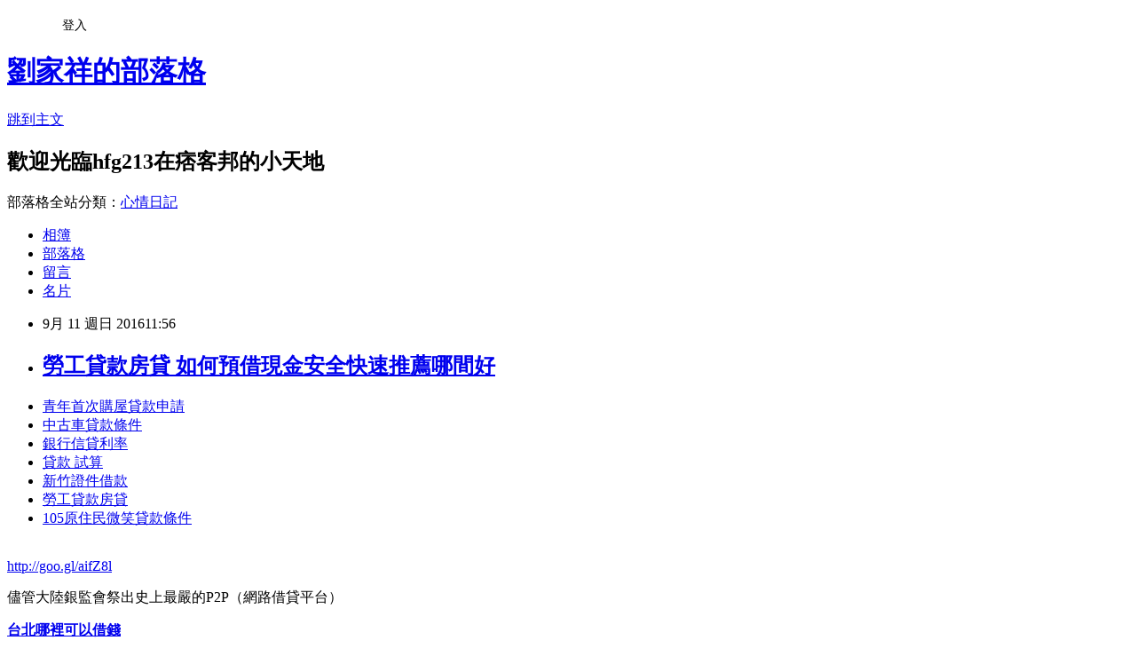

--- FILE ---
content_type: text/html; charset=utf-8
request_url: https://hfg213.pixnet.net/blog/posts/13216120370
body_size: 27260
content:
<!DOCTYPE html><html lang="zh-TW"><head><meta charSet="utf-8"/><meta name="viewport" content="width=device-width, initial-scale=1"/><link rel="stylesheet" href="https://static.1px.tw/blog-next/_next/static/chunks/b1e52b495cc0137c.css" data-precedence="next"/><link rel="stylesheet" href="/fix.css?v=202601170403" type="text/css" data-precedence="medium"/><link rel="stylesheet" href="https://s3.1px.tw/blog/theme/choc/iframe-popup.css?v=202601170403" type="text/css" data-precedence="medium"/><link rel="stylesheet" href="https://s3.1px.tw/blog/theme/choc/plugins.min.css?v=202601170403" type="text/css" data-precedence="medium"/><link rel="stylesheet" href="https://s3.1px.tw/blog/theme/choc/openid-comment.css?v=202601170403" type="text/css" data-precedence="medium"/><link rel="stylesheet" href="https://s3.1px.tw/blog/theme/choc/style.min.css?v=202601170403" type="text/css" data-precedence="medium"/><link rel="stylesheet" href="https://s3.1px.tw/blog/theme/choc/main.min.css?v=202601170403" type="text/css" data-precedence="medium"/><link rel="stylesheet" href="https://pimg.1px.tw/hfg213/assets/hfg213.css?v=202601170403" type="text/css" data-precedence="medium"/><link rel="stylesheet" href="https://s3.1px.tw/blog/theme/choc/author-info.css?v=202601170403" type="text/css" data-precedence="medium"/><link rel="stylesheet" href="https://s3.1px.tw/blog/theme/choc/idlePop.min.css?v=202601170403" type="text/css" data-precedence="medium"/><link rel="preload" as="script" fetchPriority="low" href="https://static.1px.tw/blog-next/_next/static/chunks/94688e2baa9fea03.js"/><script src="https://static.1px.tw/blog-next/_next/static/chunks/41eaa5427c45ebcc.js" async=""></script><script src="https://static.1px.tw/blog-next/_next/static/chunks/e2c6231760bc85bd.js" async=""></script><script src="https://static.1px.tw/blog-next/_next/static/chunks/94bde6376cf279be.js" async=""></script><script src="https://static.1px.tw/blog-next/_next/static/chunks/426b9d9d938a9eb4.js" async=""></script><script src="https://static.1px.tw/blog-next/_next/static/chunks/turbopack-5021d21b4b170dda.js" async=""></script><script src="https://static.1px.tw/blog-next/_next/static/chunks/ff1a16fafef87110.js" async=""></script><script src="https://static.1px.tw/blog-next/_next/static/chunks/e308b2b9ce476a3e.js" async=""></script><script src="https://static.1px.tw/blog-next/_next/static/chunks/2bf79572a40338b7.js" async=""></script><script src="https://static.1px.tw/blog-next/_next/static/chunks/d3c6eed28c1dd8e2.js" async=""></script><script src="https://static.1px.tw/blog-next/_next/static/chunks/d4d39cfc2a072218.js" async=""></script><script src="https://static.1px.tw/blog-next/_next/static/chunks/6a5d72c05b9cd4ba.js" async=""></script><script src="https://static.1px.tw/blog-next/_next/static/chunks/8af6103cf1375f47.js" async=""></script><script src="https://static.1px.tw/blog-next/_next/static/chunks/60d08651d643cedc.js" async=""></script><script src="https://static.1px.tw/blog-next/_next/static/chunks/0ae21416dac1fa83.js" async=""></script><script src="https://static.1px.tw/blog-next/_next/static/chunks/6d1100e43ad18157.js" async=""></script><script src="https://static.1px.tw/blog-next/_next/static/chunks/87eeaf7a3b9005e8.js" async=""></script><script src="https://static.1px.tw/blog-next/_next/static/chunks/ed01c75076819ebd.js" async=""></script><script src="https://static.1px.tw/blog-next/_next/static/chunks/a4df8fc19a9a82e6.js" async=""></script><title>勞工貸款房貸 如何預借現金安全快速推薦哪間好</title><meta name="description" content="青年首次購屋貸款申請中古車貸款條件 銀行信貸利率 貸款 試算新竹證件借款勞工貸款房貸105原住民微笑貸款條件"/><meta name="author" content="劉家祥的部落格"/><meta name="google-adsense-platform-account" content="pub-2647689032095179"/><meta name="fb:app_id" content="101730233200171"/><link rel="canonical" href="https://hfg213.pixnet.net/blog/posts/13216120370"/><meta property="og:title" content="勞工貸款房貸 如何預借現金安全快速推薦哪間好"/><meta property="og:description" content="青年首次購屋貸款申請中古車貸款條件 銀行信貸利率 貸款 試算新竹證件借款勞工貸款房貸105原住民微笑貸款條件"/><meta property="og:url" content="https://hfg213.pixnet.net/blog/posts/13216120370"/><meta property="og:image" content="https://pimg.1px.tw/po21012/1446829826-3176602304.png"/><meta property="og:type" content="article"/><meta name="twitter:card" content="summary_large_image"/><meta name="twitter:title" content="勞工貸款房貸 如何預借現金安全快速推薦哪間好"/><meta name="twitter:description" content="青年首次購屋貸款申請中古車貸款條件 銀行信貸利率 貸款 試算新竹證件借款勞工貸款房貸105原住民微笑貸款條件"/><meta name="twitter:image" content="https://pimg.1px.tw/po21012/1446829826-3176602304.png"/><link rel="icon" href="/favicon.ico?favicon.a62c60e0.ico" sizes="32x32" type="image/x-icon"/><script src="https://static.1px.tw/blog-next/_next/static/chunks/a6dad97d9634a72d.js" noModule=""></script></head><body><!--$--><!--/$--><!--$?--><template id="B:0"></template><!--/$--><script>requestAnimationFrame(function(){$RT=performance.now()});</script><script src="https://static.1px.tw/blog-next/_next/static/chunks/94688e2baa9fea03.js" id="_R_" async=""></script><div hidden id="S:0"><script id="pixnet-vars">
        window.PIXNET = {
          post_id: "13216120370",
          name: "hfg213",
          user_id: 0,
          blog_id: "5924057",
          display_ads: true
        };
      </script><script type="text/javascript" src="https://code.jquery.com/jquery-latest.min.js"></script><script id="json-ld-article-script" type="application/ld+json">{"@context":"https:\u002F\u002Fschema.org","@type":"BlogPosting","isAccessibleForFree":true,"mainEntityOfPage":{"@type":"WebPage","@id":"https:\u002F\u002Fhfg213.pixnet.net\u002Fblog\u002Fposts\u002F13216120370"},"headline":"勞工貸款房貸 如何預借現金安全快速推薦哪間好","description":"\u003Cimg src=\"https:\u002F\u002Fpic.pimg.tw\u002Fpo21012\u002F1446829826-3176602304.png\" alt=\"\" \u002F\u003E\u003Cbr \u002F\u003E\u003Cbr\u003E\u003Ca href=\"http:\u002F\u002Fgoo.gl\u002FaifZ8l\" target=\"_blank\" style=\"text-decoration: none;\"\u003E青年首次購屋貸款申請\u003C\u002Fa\u003E\u003Ca href=\"http:\u002F\u002Fgoo.gl\u002FaifZ8l\" target=\"_blank\" style=\"text-decoration: none;\"\u003E中古車貸款條件 \u003C\u002Fa\u003E\u003Ca href=\"http:\u002F\u002Fgoo.gl\u002FaifZ8l\" target=\"_blank\" style=\"text-decoration: none;\"\u003E銀行信貸利率 \u003C\u002Fa\u003E\u003Ca href=\"http:\u002F\u002Fgoo.gl\u002FaifZ8l\" target=\"_blank\" style=\"text-decoration: none;\"\u003E貸款 試算\u003C\u002Fa\u003E\u003Ca href=\"http:\u002F\u002Fgoo.gl\u002FaifZ8l\" target=\"_blank\" style=\"text-decoration: none;\"\u003E新竹證件借款\u003C\u002Fa\u003E\u003Ca href=\"http:\u002F\u002Fgoo.gl\u002FaifZ8l\" target=\"_blank\" style=\"text-decoration: none;\"\u003E勞工貸款房貸\u003C\u002Fa\u003E\u003Ca href=\"http:\u002F\u002Fgoo.gl\u002FaifZ8l\" target=\"_blank\" style=\"text-decoration: none;\"\u003E105原住民微笑貸款條件\u003C\u002Fa\u003E\u003Cbr\u003E","articleBody":"\u003Cul\u003E\n\u003Cli\u003E\u003Ca href=\"http:\u002F\u002Fgoo.gl\u002FaifZ8l\" target=\"_blank\" style=\"text-decoration: none;\"\u003E青年首次購屋貸款申請\u003C\u002Fa\u003E\u003C\u002Fli\u003E\u003Cli\u003E\u003Ca href=\"http:\u002F\u002Fgoo.gl\u002FaifZ8l\" target=\"_blank\" style=\"text-decoration: none;\"\u003E中古車貸款條件 \u003C\u002Fa\u003E\u003C\u002Fli\u003E\u003Cli\u003E\u003Ca href=\"http:\u002F\u002Fgoo.gl\u002FaifZ8l\" target=\"_blank\" style=\"text-decoration: none;\"\u003E銀行信貸利率 \u003C\u002Fa\u003E\u003C\u002Fli\u003E\u003Cli\u003E\u003Ca href=\"http:\u002F\u002Fgoo.gl\u002FaifZ8l\" target=\"_blank\" style=\"text-decoration: none;\"\u003E貸款 試算\u003C\u002Fa\u003E\u003C\u002Fli\u003E\u003Cli\u003E\u003Ca href=\"http:\u002F\u002Fgoo.gl\u002FaifZ8l\" target=\"_blank\" style=\"text-decoration: none;\"\u003E新竹證件借款\u003C\u002Fa\u003E\u003C\u002Fli\u003E\u003Cli\u003E\u003Ca href=\"http:\u002F\u002Fgoo.gl\u002FaifZ8l\" target=\"_blank\" style=\"text-decoration: none;\"\u003E勞工貸款房貸\u003C\u002Fa\u003E\u003C\u002Fli\u003E\u003Cli\u003E\u003Ca href=\"http:\u002F\u002Fgoo.gl\u002FaifZ8l\" target=\"_blank\" style=\"text-decoration: none;\"\u003E105原住民微笑貸款條件\u003C\u002Fa\u003E\u003C\u002Fli\u003E\u003Cbr\u002F\u003E\n\u003C\u002Ful\u003E\n\u003C\u002Ful\u003E\n\u003Cp\u003E\u003Ca href=\"http:\u002F\u002Fgoo.gl\u002FaifZ8l\" target=\"_blank\" style=\"font-size: 24pt;\"\u003E\u003Cspan style=\"color: #ff0000;\"\u003Ehttp:\u002F\u002Fgoo.gl\u002FaifZ8l\u003C\u002Fspan\u003E\u003C\u002Fa\u003E\u003C\u002Fp\u003E\n\u003Cp\u003E\u003Ca href=\"http:\u002F\u002Fgoo.gl\u002FaifZ8l\" target=\"_blank\"\u003E\u003Cimg src=\"https:\u002F\u002Fpimg.1px.tw\u002Fpo21012\u002F1446829826-3176602304.png\" alt=\"\" \u002F\u003E\u003C\u002Fa\u003E\u003Ca href=\"http:\u002F\u002Fgoo.gl\u002FaifZ8l\" target=\"_blank\"\u003E\u003Cinput type=\"button\" value=\"點擊我立即免費諮詢\" onclick=\"window.open(&amp;;)\" style=\"width: 200px; height: 40px; font-size: 20px;\" \u002F\u003E\u003C\u002Fa\u003E\u003C\u002Fp\u003E儘管大陸銀監會祭出史上最嚴的P2P（網路借貸平台）\u003Cp\u003E\u003Cstrong\u003E\u003Ca href=\"http:\u002F\u002Fgoo.gl\u002FaifZ8l\" style=\"text-decoration: none\" target=\"_blank\"\u003E\u003Cspan style=\"color:#000000\"\u003E台北哪裡可以借錢\u003C\u002Fspan\u003E\u003C\u002Fa\u003E\u003C\u002Fstrong\u003E\u003C\u002Fp\u003E\n監管法規，近日相關的醜聞不斷，但8月份中國網\u003Cp\u003E\u003Cstrong\u003E\u003Ca href=\"http:\u002F\u002Fgoo.gl\u002FaifZ8l\" style=\"text-decoration: none\" target=\"_blank\"\u003E\u003Cspan style=\"color:#000000\"\u003E新北市青年創業貸款條件\u003C\u002Fspan\u003E\u003C\u002Fa\u003E\u003C\u002Fstrong\u003E\u003C\u002Fp\u003E\n貸成交額年增長依舊超過8成，甚至創下歷史新高。與此同時，P2P平台數量、風險平台數量也都創歷史新高。\u003Cbr\u002F\u003E\u003Cbr\u002F\u003E根據統計，中國今年上半年的問題P2P平台較去年同期增加3成，其中，高達6成的問題平台發生負責人失聯、跑路、警方介入等惡性問題。在融宜寶、E租寶等惡性網貸事件爆發後，引發官方高度關注。\u003Cbr\u002F\u003E\u003Cbr\u002F\u003E為整頓P2P行業，8月24日，銀監會正式發佈了史上最嚴格的網路借貸中介機構管理辦法，業內人士分析，監管細則中，借款上限的規定是最具殺傷力的一條。細則發佈當天，在美國上市的P2P第一股「宜人貸」股價崩跌22\u003Cp\u003E\u003Cstrong\u003E\u003Ca href=\"http:\u002F\u002Fgoo.gl\u002FaifZ8l\" style=\"text-decoration: none\" target=\"_blank\"\u003E\u003Cspan style=\"color:#000000\"\u003E房屋抵押貸款利率 \u003C\u002Fspan\u003E\u003C\u002Fa\u003E\u003C\u002Fstrong\u003E\u003C\u002Fp\u003E\n％。連日來的暴跌，已引發美國律師對「宜人貸」提請集體訴訟。\u003Cbr\u002F\u003E\u003Cbr\u002F\u003E另外，今年1～8月，大陸P2P網貸成交額1.38兆元，年增長124.57％；歷史累計成交額超過3兆元。\u003Cbr\u002F\u003E\u003Cbr\u002F\u003E不過，8月P2P網貸平均綜合年利率8.69％，接近歷史新低，較上月\u003Cp\u003E\u003Cstrong\u003E\u003Ca href=\"http:\u002F\u002Fgoo.gl\u002FaifZ8l\" style=\"text-decoration: none\" target=\"_blank\"\u003E\u003Cspan style=\"color:#000000\"\u003E整合負債利率\u003C\u002Fspan\u003E\u003C\u002Fa\u003E\u003C\u002Fstrong\u003E\u003C\u002Fp\u003E\n下降0.28個百分點，較去年同期下降3.61個百分點；利率違規平台數量已明顯下降，但仍有0.62％的P2P網貸平台利率超過36％。\u003Cbr\u002F\u003E\u003Cbr\u002F\u003E工商時報【鍾寧╱\u003Cp\u003E\u003Cstrong\u003Cp\u003E\u003Cstrong\u003E\u003Ca href=\"http:\u002F\u002Fgoo.gl\u002FaifZ8l\" style=\"text-decoration: none\" target=\"_blank\"\u003E\u003Cspan style=\"color:#000000\"\u003E土銀貸款利率\u003C\u002Fspan\u003E\u003C\u002Fa\u003E\u003C\u002Fstrong\u003E\u003C\u002Fp\u003E\n\u003E\u003Ca href=\"http:\u002F\u002Fgoo.gl\u002FaifZ8l\" style=\"text-decoration: none\" target=\"_blank\"\u003E\u003Cspan style=\"color:#000000\"\u003E合作金庫軍人貸款\u003C\u002Fspan\u003E\u003C\u002Fa\u003E\u003C\u002Fstrong\u003E\u003C\u002Fp\u003E\n綜合報導】\u003Cbr\u002F\u003E\u003Cbr\u002F\u003E華爾街見聞引述第一網貸發布的報告顯示，8月份大陸P2P網貸成交額2,064.78億\u003Cp\u003E\u003Cstrong\u003E\u003Ca href=\"http:\u002F\u002Fgoo.gl\u002FaifZ8l\" style=\"text-decoration: none\" target=\"_blank\"\u003E\u003Cspan style=\"color:#000000\"\u003E銀行貸款利率計算公式 \u003C\u002Fspan\u003E\u003C\u002Fa\u003E\u003C\u002Fstrong\u003E\u003C\u002Fp\u003E\n元人民幣（下同），較去年同期暴增了85.5％，創下歷史新高。P2P平台數量也同樣打破新紀錄，合計共6,081家，但風險預警平台數目也上升至3,507家，創下歷史新高。\u003Cul\u003E\n\u003Cli\u003E\u003Ca href=\"http:\u002F\u002Fuyo4645r.pixnet.net\u002Fblog\u002Fpost\u002F178154650\" target=\"_blank\" style=\"text-decoration: none;\"\u003E台南證件借款 哪裡預借現金安全合法快速撥款呢\u003C\u002Fa\u003E\u003C\u002Fli\u003E\u003Cli\u003E\u003Ca href=\"http:\u002F\u002Frt1j6r1.pixnet.net\u002Fblog\u002Fpost\u002F215817007\" target=\"_blank\" style=\"text-decoration: none;\"\u003E貸款薪資證明 如何預借現金安全快速推薦哪間好\u003C\u002Fa\u003E\u003C\u002Fli\u003E\u003Cli\u003E\u003Ca href=\"http:\u002F\u002Fblog.udn.com\u002Fs6v5b9\u002F69311839\" target=\"_blank\" style=\"text-decoration: none;\"\u003E車貸利率怎麼算 貸款一直貸不過該怎麼辦呢\u003C\u002Fa\u003E\u003C\u002Fli\u003E\u003Cli\u003E\u003Ca href=\"http:\u002F\u002Fblog.udn.com\u002Fj1e5n2\u002F73086796\" target=\"_blank\" style=\"text-decoration: none;\"\u003E機車二胎貸款  如何貸款預借現金安全快速撥款呢\u003C\u002Fa\u003E\u003C\u002Fli\u003E\u003Cli\u003E\u003Ca href=\"http:\u002F\u002Fyt9j15ty.pixnet.net\u002Fblog\u002Fpost\u002F191836657\" target=\"_blank\" style=\"text-decoration: none;\"\u003E屏東證件借錢 銀行貸不下來哪裡過件率100%立即撥款呢\u003C\u002Fa\u003E\u003C\u002Fli\u003E\u003Cli\u003E\u003Ca href=\"http:\u002F\u002Fblog.udn.com\u002Fm1t3i9\u002F70909118\" target=\"_blank\" style=\"text-decoration: none;\"\u003E車貸利息計算 貸款哪間銀行利率低有優惠呢\u003C\u002Fa\u003E\u003C\u002Fli\u003E\u003Cli\u003E\u003Ca href=\"http:\u002F\u002Fblog.udn.com\u002Ft8a5q5\u002F69725709\" target=\"_blank\" style=\"text-decoration: none;\"\u003E貸款利率計算 excel 銀行貸不下來哪裡過件率100%立即撥款呢\u003C\u002Fa\u003E\u003C\u002Fli\u003E\n\u003C\u002Ful\u003E\n\u003Cul\u003E\n\u003Cli\u003E\u003Ca href=\"http:\u002F\u002Fgoo.gl\u002FaifZ8l\" target=\"_blank\" style=\"text-decoration: none;\"\u003E青年首次購屋貸款申請\u003C\u002Fa\u003E\u003C\u002Fli\u003E\u003Cli\u003E\u003Ca href=\"http:\u002F\u002Fgoo.gl\u002FaifZ8l\" target=\"_blank\" style=\"text-decoration: none;\"\u003E中古車貸款條件 \u003C\u002Fa\u003E\u003C\u002Fli\u003E\u003Cli\u003E\u003Ca href=\"http:\u002F\u002Fgoo.gl\u002FaifZ8l\" target=\"_blank\" style=\"text-decoration: none;\"\u003E銀行信貸利率 \u003C\u002Fa\u003E\u003C\u002Fli\u003E\u003Cli\u003E\u003Ca href=\"http:\u002F\u002Fgoo.gl\u002FaifZ8l\" target=\"_blank\" style=\"text-decoration: none;\"\u003E貸款 試算\u003C\u002Fa\u003E\u003C\u002Fli\u003E\u003Cli\u003E\u003Ca href=\"http:\u002F\u002Fgoo.gl\u002FaifZ8l\" target=\"_blank\" style=\"text-decoration: none;\"\u003E新竹證件借款\u003C\u002Fa\u003E\u003C\u002Fli\u003E\u003Cli\u003E\u003Ca href=\"http:\u002F\u002Fgoo.gl\u002FaifZ8l\" target=\"_blank\" style=\"text-decoration: none;\"\u003E勞工貸款房貸\u003C\u002Fa\u003E\u003C\u002Fli\u003E\u003Cli\u003E\u003Ca href=\"http:\u002F\u002Fgoo.gl\u002FaifZ8l\" target=\"_blank\" style=\"text-decoration: none;\"\u003E105原住民微笑貸款條件\u003C\u002Fa\u003E\u003C\u002Fli\u003E\u003Cli\u003E\u003Ca href=\"http:\u002F\u002Fgoo.gl\u002FaifZ8l\" target=\"_blank\" style=\"text-decoration: none;\"\u003E軍人優惠房貸\u003C\u002Fa\u003E\u003C\u002Fli\u003E\u003Cbr\u002F\u003E\n\u003C\u002Ful\u003E\n\u003Cul\u003E\n\u003Cli\u003E\u003Ca href=\"http:\u002F\u002Fuyo4645r.pixnet.net\u002Fblog\u002Fpost\u002F178154650\" target=\"_blank\" style=\"text-decoration: none;\"\u003E台南證件借款 哪裡預借現金安全合法快速撥款呢\u003C\u002Fa\u003E\u003C\u002Fli\u003E\u003Cli\u003E\u003Ca href=\"http:\u002F\u002Frt1j6r1.pixnet.net\u002Fblog\u002Fpost\u002F215817007\" target=\"_blank\" style=\"text-decoration: none;\"\u003E貸款薪資證明 如何預借現金安全快速推薦哪間好\u003C\u002Fa\u003E\u003C\u002Fli\u003E\u003Cli\u003E\u003Ca href=\"http:\u002F\u002Fblog.udn.com\u002Fs6v5b9\u002F69311839\" target=\"_blank\" style=\"text-decoration: none;\"\u003E車貸利率怎麼算 貸款一直貸不過該怎麼辦呢\u003C\u002Fa\u003E\u003C\u002Fli\u003E\u003Cli\u003E\u003Ca href=\"http:\u002F\u002Fblog.udn.com\u002Fj1e5n2\u002F73086796\" target=\"_blank\" style=\"text-decoration: none;\"\u003E機車二胎貸款  如何貸款預借現金安全快速撥款呢\u003C\u002Fa\u003E\u003C\u002Fli\u003E\u003Cli\u003E\u003Ca href=\"http:\u002F\u002Fyt9j15ty.pixnet.net\u002Fblog\u002Fpost\u002F191836657\" target=\"_blank\" style=\"text-decoration: none;\"\u003E屏東證件借錢 銀行貸不下來哪裡過件率100%立即撥款呢\u003C\u002Fa\u003E\u003C\u002Fli\u003E\u003Cli\u003E\u003Ca href=\"http:\u002F\u002Fblog.udn.com\u002Fm1t3i9\u002F70909118\" target=\"_blank\" style=\"text-decoration: none;\"\u003E車貸利息計算 貸款哪間銀行利率低有優惠呢\u003C\u002Fa\u003E\u003C\u002Fli\u003E\u003Cli\u003E\u003Ca href=\"http:\u002F\u002Fblog.udn.com\u002Ft8a5q5\u002F69725709\" target=\"_blank\" style=\"text-decoration: none;\"\u003E貸款利率計算 excel 銀行貸不下來哪裡過件率100%立即撥款呢\u003C\u002Fa\u003E\u003C\u002Fli\u003E\n\u003C\u002Ful\u003E\u003Cbr\u002F\u003E0DE787D75AB5FCD1","image":["https:\u002F\u002Fpimg.1px.tw\u002Fpo21012\u002F1446829826-3176602304.png"],"author":{"@type":"Person","name":"劉家祥的部落格","url":"https:\u002F\u002Fwww.pixnet.net\u002Fpcard\u002Fhfg213"},"publisher":{"@type":"Organization","name":"劉家祥的部落格","logo":{"@type":"ImageObject","url":"https:\u002F\u002Fs3.1px.tw\u002Fblog\u002Fcommon\u002Favatar\u002Fblog_cover_dark.jpg"}},"datePublished":"2016-09-11T03:56:44.000Z","dateModified":"","keywords":[],"articleSection":"心情日記"}</script><template id="P:1"></template><template id="P:2"></template><template id="P:3"></template><section aria-label="Notifications alt+T" tabindex="-1" aria-live="polite" aria-relevant="additions text" aria-atomic="false"></section></div><script>(self.__next_f=self.__next_f||[]).push([0])</script><script>self.__next_f.push([1,"1:\"$Sreact.fragment\"\n3:I[39756,[\"https://static.1px.tw/blog-next/_next/static/chunks/ff1a16fafef87110.js\",\"https://static.1px.tw/blog-next/_next/static/chunks/e308b2b9ce476a3e.js\"],\"default\"]\n4:I[53536,[\"https://static.1px.tw/blog-next/_next/static/chunks/ff1a16fafef87110.js\",\"https://static.1px.tw/blog-next/_next/static/chunks/e308b2b9ce476a3e.js\"],\"default\"]\n6:I[97367,[\"https://static.1px.tw/blog-next/_next/static/chunks/ff1a16fafef87110.js\",\"https://static.1px.tw/blog-next/_next/static/chunks/e308b2b9ce476a3e.js\"],\"OutletBoundary\"]\n8:I[97367,[\"https://static.1px.tw/blog-next/_next/static/chunks/ff1a16fafef87110.js\",\"https://static.1px.tw/blog-next/_next/static/chunks/e308b2b9ce476a3e.js\"],\"ViewportBoundary\"]\na:I[97367,[\"https://static.1px.tw/blog-next/_next/static/chunks/ff1a16fafef87110.js\",\"https://static.1px.tw/blog-next/_next/static/chunks/e308b2b9ce476a3e.js\"],\"MetadataBoundary\"]\nc:I[63491,[\"https://static.1px.tw/blog-next/_next/static/chunks/2bf79572a40338b7.js\",\"https://static.1px.tw/blog-next/_next/static/chunks/d3c6eed28c1dd8e2.js\"],\"default\"]\n:HL[\"https://static.1px.tw/blog-next/_next/static/chunks/b1e52b495cc0137c.css\",\"style\"]\n"])</script><script>self.__next_f.push([1,"0:{\"P\":null,\"b\":\"GNVOoHTb9Me2mzjjXS7nK\",\"c\":[\"\",\"blog\",\"posts\",\"13216120370\"],\"q\":\"\",\"i\":false,\"f\":[[[\"\",{\"children\":[\"blog\",{\"children\":[\"posts\",{\"children\":[[\"id\",\"13216120370\",\"d\"],{\"children\":[\"__PAGE__\",{}]}]}]}]},\"$undefined\",\"$undefined\",true],[[\"$\",\"$1\",\"c\",{\"children\":[[[\"$\",\"script\",\"script-0\",{\"src\":\"https://static.1px.tw/blog-next/_next/static/chunks/d4d39cfc2a072218.js\",\"async\":true,\"nonce\":\"$undefined\"}],[\"$\",\"script\",\"script-1\",{\"src\":\"https://static.1px.tw/blog-next/_next/static/chunks/6a5d72c05b9cd4ba.js\",\"async\":true,\"nonce\":\"$undefined\"}],[\"$\",\"script\",\"script-2\",{\"src\":\"https://static.1px.tw/blog-next/_next/static/chunks/8af6103cf1375f47.js\",\"async\":true,\"nonce\":\"$undefined\"}]],\"$L2\"]}],{\"children\":[[\"$\",\"$1\",\"c\",{\"children\":[null,[\"$\",\"$L3\",null,{\"parallelRouterKey\":\"children\",\"error\":\"$undefined\",\"errorStyles\":\"$undefined\",\"errorScripts\":\"$undefined\",\"template\":[\"$\",\"$L4\",null,{}],\"templateStyles\":\"$undefined\",\"templateScripts\":\"$undefined\",\"notFound\":\"$undefined\",\"forbidden\":\"$undefined\",\"unauthorized\":\"$undefined\"}]]}],{\"children\":[[\"$\",\"$1\",\"c\",{\"children\":[null,[\"$\",\"$L3\",null,{\"parallelRouterKey\":\"children\",\"error\":\"$undefined\",\"errorStyles\":\"$undefined\",\"errorScripts\":\"$undefined\",\"template\":[\"$\",\"$L4\",null,{}],\"templateStyles\":\"$undefined\",\"templateScripts\":\"$undefined\",\"notFound\":\"$undefined\",\"forbidden\":\"$undefined\",\"unauthorized\":\"$undefined\"}]]}],{\"children\":[[\"$\",\"$1\",\"c\",{\"children\":[null,[\"$\",\"$L3\",null,{\"parallelRouterKey\":\"children\",\"error\":\"$undefined\",\"errorStyles\":\"$undefined\",\"errorScripts\":\"$undefined\",\"template\":[\"$\",\"$L4\",null,{}],\"templateStyles\":\"$undefined\",\"templateScripts\":\"$undefined\",\"notFound\":\"$undefined\",\"forbidden\":\"$undefined\",\"unauthorized\":\"$undefined\"}]]}],{\"children\":[[\"$\",\"$1\",\"c\",{\"children\":[\"$L5\",[[\"$\",\"link\",\"0\",{\"rel\":\"stylesheet\",\"href\":\"https://static.1px.tw/blog-next/_next/static/chunks/b1e52b495cc0137c.css\",\"precedence\":\"next\",\"crossOrigin\":\"$undefined\",\"nonce\":\"$undefined\"}],[\"$\",\"script\",\"script-0\",{\"src\":\"https://static.1px.tw/blog-next/_next/static/chunks/0ae21416dac1fa83.js\",\"async\":true,\"nonce\":\"$undefined\"}],[\"$\",\"script\",\"script-1\",{\"src\":\"https://static.1px.tw/blog-next/_next/static/chunks/6d1100e43ad18157.js\",\"async\":true,\"nonce\":\"$undefined\"}],[\"$\",\"script\",\"script-2\",{\"src\":\"https://static.1px.tw/blog-next/_next/static/chunks/87eeaf7a3b9005e8.js\",\"async\":true,\"nonce\":\"$undefined\"}],[\"$\",\"script\",\"script-3\",{\"src\":\"https://static.1px.tw/blog-next/_next/static/chunks/ed01c75076819ebd.js\",\"async\":true,\"nonce\":\"$undefined\"}],[\"$\",\"script\",\"script-4\",{\"src\":\"https://static.1px.tw/blog-next/_next/static/chunks/a4df8fc19a9a82e6.js\",\"async\":true,\"nonce\":\"$undefined\"}]],[\"$\",\"$L6\",null,{\"children\":\"$@7\"}]]}],{},null,false,false]},null,false,false]},null,false,false]},null,false,false]},null,false,false],[\"$\",\"$1\",\"h\",{\"children\":[null,[\"$\",\"$L8\",null,{\"children\":\"$@9\"}],[\"$\",\"$La\",null,{\"children\":\"$@b\"}],null]}],false]],\"m\":\"$undefined\",\"G\":[\"$c\",[]],\"S\":false}\n"])</script><script>self.__next_f.push([1,"9:[[\"$\",\"meta\",\"0\",{\"charSet\":\"utf-8\"}],[\"$\",\"meta\",\"1\",{\"name\":\"viewport\",\"content\":\"width=device-width, initial-scale=1\"}]]\n"])</script><script>self.__next_f.push([1,"d:I[79520,[\"https://static.1px.tw/blog-next/_next/static/chunks/d4d39cfc2a072218.js\",\"https://static.1px.tw/blog-next/_next/static/chunks/6a5d72c05b9cd4ba.js\",\"https://static.1px.tw/blog-next/_next/static/chunks/8af6103cf1375f47.js\"],\"\"]\n10:I[2352,[\"https://static.1px.tw/blog-next/_next/static/chunks/d4d39cfc2a072218.js\",\"https://static.1px.tw/blog-next/_next/static/chunks/6a5d72c05b9cd4ba.js\",\"https://static.1px.tw/blog-next/_next/static/chunks/8af6103cf1375f47.js\"],\"AdultWarningModal\"]\n11:I[69182,[\"https://static.1px.tw/blog-next/_next/static/chunks/d4d39cfc2a072218.js\",\"https://static.1px.tw/blog-next/_next/static/chunks/6a5d72c05b9cd4ba.js\",\"https://static.1px.tw/blog-next/_next/static/chunks/8af6103cf1375f47.js\"],\"HydrationComplete\"]\n12:I[12985,[\"https://static.1px.tw/blog-next/_next/static/chunks/d4d39cfc2a072218.js\",\"https://static.1px.tw/blog-next/_next/static/chunks/6a5d72c05b9cd4ba.js\",\"https://static.1px.tw/blog-next/_next/static/chunks/8af6103cf1375f47.js\"],\"NuqsAdapter\"]\n13:I[82782,[\"https://static.1px.tw/blog-next/_next/static/chunks/d4d39cfc2a072218.js\",\"https://static.1px.tw/blog-next/_next/static/chunks/6a5d72c05b9cd4ba.js\",\"https://static.1px.tw/blog-next/_next/static/chunks/8af6103cf1375f47.js\"],\"RefineContext\"]\n14:I[29306,[\"https://static.1px.tw/blog-next/_next/static/chunks/d4d39cfc2a072218.js\",\"https://static.1px.tw/blog-next/_next/static/chunks/6a5d72c05b9cd4ba.js\",\"https://static.1px.tw/blog-next/_next/static/chunks/8af6103cf1375f47.js\",\"https://static.1px.tw/blog-next/_next/static/chunks/60d08651d643cedc.js\",\"https://static.1px.tw/blog-next/_next/static/chunks/d3c6eed28c1dd8e2.js\"],\"default\"]\n2:[\"$\",\"html\",null,{\"lang\":\"zh-TW\",\"children\":[[\"$\",\"$Ld\",null,{\"id\":\"google-tag-manager\",\"strategy\":\"afterInteractive\",\"children\":\"\\n(function(w,d,s,l,i){w[l]=w[l]||[];w[l].push({'gtm.start':\\nnew Date().getTime(),event:'gtm.js'});var f=d.getElementsByTagName(s)[0],\\nj=d.createElement(s),dl=l!='dataLayer'?'\u0026l='+l:'';j.async=true;j.src=\\n'https://www.googletagmanager.com/gtm.js?id='+i+dl;f.parentNode.insertBefore(j,f);\\n})(window,document,'script','dataLayer','GTM-TRLQMPKX');\\n  \"}],\"$Le\",\"$Lf\",[\"$\",\"body\",null,{\"children\":[[\"$\",\"$L10\",null,{\"display\":false}],[\"$\",\"$L11\",null,{}],[\"$\",\"$L12\",null,{\"children\":[\"$\",\"$L13\",null,{\"children\":[\"$\",\"$L3\",null,{\"parallelRouterKey\":\"children\",\"error\":\"$undefined\",\"errorStyles\":\"$undefined\",\"errorScripts\":\"$undefined\",\"template\":[\"$\",\"$L4\",null,{}],\"templateStyles\":\"$undefined\",\"templateScripts\":\"$undefined\",\"notFound\":[[\"$\",\"$L14\",null,{}],[]],\"forbidden\":\"$undefined\",\"unauthorized\":\"$undefined\"}]}]}]]}]]}]\n"])</script><script>self.__next_f.push([1,"e:null\nf:null\n"])</script><script>self.__next_f.push([1,"16:I[27201,[\"https://static.1px.tw/blog-next/_next/static/chunks/ff1a16fafef87110.js\",\"https://static.1px.tw/blog-next/_next/static/chunks/e308b2b9ce476a3e.js\"],\"IconMark\"]\n5:[[\"$\",\"script\",null,{\"id\":\"pixnet-vars\",\"children\":\"\\n        window.PIXNET = {\\n          post_id: \\\"13216120370\\\",\\n          name: \\\"hfg213\\\",\\n          user_id: 0,\\n          blog_id: \\\"5924057\\\",\\n          display_ads: true\\n        };\\n      \"}],\"$L15\"]\n"])</script><script>self.__next_f.push([1,"b:[[\"$\",\"title\",\"0\",{\"children\":\"勞工貸款房貸 如何預借現金安全快速推薦哪間好\"}],[\"$\",\"meta\",\"1\",{\"name\":\"description\",\"content\":\"青年首次購屋貸款申請中古車貸款條件 銀行信貸利率 貸款 試算新竹證件借款勞工貸款房貸105原住民微笑貸款條件\"}],[\"$\",\"meta\",\"2\",{\"name\":\"author\",\"content\":\"劉家祥的部落格\"}],[\"$\",\"meta\",\"3\",{\"name\":\"google-adsense-platform-account\",\"content\":\"pub-2647689032095179\"}],[\"$\",\"meta\",\"4\",{\"name\":\"fb:app_id\",\"content\":\"101730233200171\"}],[\"$\",\"link\",\"5\",{\"rel\":\"canonical\",\"href\":\"https://hfg213.pixnet.net/blog/posts/13216120370\"}],[\"$\",\"meta\",\"6\",{\"property\":\"og:title\",\"content\":\"勞工貸款房貸 如何預借現金安全快速推薦哪間好\"}],[\"$\",\"meta\",\"7\",{\"property\":\"og:description\",\"content\":\"青年首次購屋貸款申請中古車貸款條件 銀行信貸利率 貸款 試算新竹證件借款勞工貸款房貸105原住民微笑貸款條件\"}],[\"$\",\"meta\",\"8\",{\"property\":\"og:url\",\"content\":\"https://hfg213.pixnet.net/blog/posts/13216120370\"}],[\"$\",\"meta\",\"9\",{\"property\":\"og:image\",\"content\":\"https://pimg.1px.tw/po21012/1446829826-3176602304.png\"}],[\"$\",\"meta\",\"10\",{\"property\":\"og:type\",\"content\":\"article\"}],[\"$\",\"meta\",\"11\",{\"name\":\"twitter:card\",\"content\":\"summary_large_image\"}],[\"$\",\"meta\",\"12\",{\"name\":\"twitter:title\",\"content\":\"勞工貸款房貸 如何預借現金安全快速推薦哪間好\"}],[\"$\",\"meta\",\"13\",{\"name\":\"twitter:description\",\"content\":\"青年首次購屋貸款申請中古車貸款條件 銀行信貸利率 貸款 試算新竹證件借款勞工貸款房貸105原住民微笑貸款條件\"}],[\"$\",\"meta\",\"14\",{\"name\":\"twitter:image\",\"content\":\"https://pimg.1px.tw/po21012/1446829826-3176602304.png\"}],[\"$\",\"link\",\"15\",{\"rel\":\"icon\",\"href\":\"/favicon.ico?favicon.a62c60e0.ico\",\"sizes\":\"32x32\",\"type\":\"image/x-icon\"}],[\"$\",\"$L16\",\"16\",{}]]\n"])</script><script>self.__next_f.push([1,"7:null\n"])</script><script>self.__next_f.push([1,":HL[\"/fix.css?v=202601170403\",\"style\",{\"type\":\"text/css\"}]\n:HL[\"https://s3.1px.tw/blog/theme/choc/iframe-popup.css?v=202601170403\",\"style\",{\"type\":\"text/css\"}]\n:HL[\"https://s3.1px.tw/blog/theme/choc/plugins.min.css?v=202601170403\",\"style\",{\"type\":\"text/css\"}]\n:HL[\"https://s3.1px.tw/blog/theme/choc/openid-comment.css?v=202601170403\",\"style\",{\"type\":\"text/css\"}]\n:HL[\"https://s3.1px.tw/blog/theme/choc/style.min.css?v=202601170403\",\"style\",{\"type\":\"text/css\"}]\n:HL[\"https://s3.1px.tw/blog/theme/choc/main.min.css?v=202601170403\",\"style\",{\"type\":\"text/css\"}]\n:HL[\"https://pimg.1px.tw/hfg213/assets/hfg213.css?v=202601170403\",\"style\",{\"type\":\"text/css\"}]\n:HL[\"https://s3.1px.tw/blog/theme/choc/author-info.css?v=202601170403\",\"style\",{\"type\":\"text/css\"}]\n:HL[\"https://s3.1px.tw/blog/theme/choc/idlePop.min.css?v=202601170403\",\"style\",{\"type\":\"text/css\"}]\n17:T33c3,"])</script><script>self.__next_f.push([1,"{\"@context\":\"https:\\u002F\\u002Fschema.org\",\"@type\":\"BlogPosting\",\"isAccessibleForFree\":true,\"mainEntityOfPage\":{\"@type\":\"WebPage\",\"@id\":\"https:\\u002F\\u002Fhfg213.pixnet.net\\u002Fblog\\u002Fposts\\u002F13216120370\"},\"headline\":\"勞工貸款房貸 如何預借現金安全快速推薦哪間好\",\"description\":\"\\u003Cimg src=\\\"https:\\u002F\\u002Fpic.pimg.tw\\u002Fpo21012\\u002F1446829826-3176602304.png\\\" alt=\\\"\\\" \\u002F\\u003E\\u003Cbr \\u002F\\u003E\\u003Cbr\\u003E\\u003Ca href=\\\"http:\\u002F\\u002Fgoo.gl\\u002FaifZ8l\\\" target=\\\"_blank\\\" style=\\\"text-decoration: none;\\\"\\u003E青年首次購屋貸款申請\\u003C\\u002Fa\\u003E\\u003Ca href=\\\"http:\\u002F\\u002Fgoo.gl\\u002FaifZ8l\\\" target=\\\"_blank\\\" style=\\\"text-decoration: none;\\\"\\u003E中古車貸款條件 \\u003C\\u002Fa\\u003E\\u003Ca href=\\\"http:\\u002F\\u002Fgoo.gl\\u002FaifZ8l\\\" target=\\\"_blank\\\" style=\\\"text-decoration: none;\\\"\\u003E銀行信貸利率 \\u003C\\u002Fa\\u003E\\u003Ca href=\\\"http:\\u002F\\u002Fgoo.gl\\u002FaifZ8l\\\" target=\\\"_blank\\\" style=\\\"text-decoration: none;\\\"\\u003E貸款 試算\\u003C\\u002Fa\\u003E\\u003Ca href=\\\"http:\\u002F\\u002Fgoo.gl\\u002FaifZ8l\\\" target=\\\"_blank\\\" style=\\\"text-decoration: none;\\\"\\u003E新竹證件借款\\u003C\\u002Fa\\u003E\\u003Ca href=\\\"http:\\u002F\\u002Fgoo.gl\\u002FaifZ8l\\\" target=\\\"_blank\\\" style=\\\"text-decoration: none;\\\"\\u003E勞工貸款房貸\\u003C\\u002Fa\\u003E\\u003Ca href=\\\"http:\\u002F\\u002Fgoo.gl\\u002FaifZ8l\\\" target=\\\"_blank\\\" style=\\\"text-decoration: none;\\\"\\u003E105原住民微笑貸款條件\\u003C\\u002Fa\\u003E\\u003Cbr\\u003E\",\"articleBody\":\"\\u003Cul\\u003E\\n\\u003Cli\\u003E\\u003Ca href=\\\"http:\\u002F\\u002Fgoo.gl\\u002FaifZ8l\\\" target=\\\"_blank\\\" style=\\\"text-decoration: none;\\\"\\u003E青年首次購屋貸款申請\\u003C\\u002Fa\\u003E\\u003C\\u002Fli\\u003E\\u003Cli\\u003E\\u003Ca href=\\\"http:\\u002F\\u002Fgoo.gl\\u002FaifZ8l\\\" target=\\\"_blank\\\" style=\\\"text-decoration: none;\\\"\\u003E中古車貸款條件 \\u003C\\u002Fa\\u003E\\u003C\\u002Fli\\u003E\\u003Cli\\u003E\\u003Ca href=\\\"http:\\u002F\\u002Fgoo.gl\\u002FaifZ8l\\\" target=\\\"_blank\\\" style=\\\"text-decoration: none;\\\"\\u003E銀行信貸利率 \\u003C\\u002Fa\\u003E\\u003C\\u002Fli\\u003E\\u003Cli\\u003E\\u003Ca href=\\\"http:\\u002F\\u002Fgoo.gl\\u002FaifZ8l\\\" target=\\\"_blank\\\" style=\\\"text-decoration: none;\\\"\\u003E貸款 試算\\u003C\\u002Fa\\u003E\\u003C\\u002Fli\\u003E\\u003Cli\\u003E\\u003Ca href=\\\"http:\\u002F\\u002Fgoo.gl\\u002FaifZ8l\\\" target=\\\"_blank\\\" style=\\\"text-decoration: none;\\\"\\u003E新竹證件借款\\u003C\\u002Fa\\u003E\\u003C\\u002Fli\\u003E\\u003Cli\\u003E\\u003Ca href=\\\"http:\\u002F\\u002Fgoo.gl\\u002FaifZ8l\\\" target=\\\"_blank\\\" style=\\\"text-decoration: none;\\\"\\u003E勞工貸款房貸\\u003C\\u002Fa\\u003E\\u003C\\u002Fli\\u003E\\u003Cli\\u003E\\u003Ca href=\\\"http:\\u002F\\u002Fgoo.gl\\u002FaifZ8l\\\" target=\\\"_blank\\\" style=\\\"text-decoration: none;\\\"\\u003E105原住民微笑貸款條件\\u003C\\u002Fa\\u003E\\u003C\\u002Fli\\u003E\\u003Cbr\\u002F\\u003E\\n\\u003C\\u002Ful\\u003E\\n\\u003C\\u002Ful\\u003E\\n\\u003Cp\\u003E\\u003Ca href=\\\"http:\\u002F\\u002Fgoo.gl\\u002FaifZ8l\\\" target=\\\"_blank\\\" style=\\\"font-size: 24pt;\\\"\\u003E\\u003Cspan style=\\\"color: #ff0000;\\\"\\u003Ehttp:\\u002F\\u002Fgoo.gl\\u002FaifZ8l\\u003C\\u002Fspan\\u003E\\u003C\\u002Fa\\u003E\\u003C\\u002Fp\\u003E\\n\\u003Cp\\u003E\\u003Ca href=\\\"http:\\u002F\\u002Fgoo.gl\\u002FaifZ8l\\\" target=\\\"_blank\\\"\\u003E\\u003Cimg src=\\\"https:\\u002F\\u002Fpimg.1px.tw\\u002Fpo21012\\u002F1446829826-3176602304.png\\\" alt=\\\"\\\" \\u002F\\u003E\\u003C\\u002Fa\\u003E\\u003Ca href=\\\"http:\\u002F\\u002Fgoo.gl\\u002FaifZ8l\\\" target=\\\"_blank\\\"\\u003E\\u003Cinput type=\\\"button\\\" value=\\\"點擊我立即免費諮詢\\\" onclick=\\\"window.open(\u0026amp;;)\\\" style=\\\"width: 200px; height: 40px; font-size: 20px;\\\" \\u002F\\u003E\\u003C\\u002Fa\\u003E\\u003C\\u002Fp\\u003E儘管大陸銀監會祭出史上最嚴的P2P（網路借貸平台）\\u003Cp\\u003E\\u003Cstrong\\u003E\\u003Ca href=\\\"http:\\u002F\\u002Fgoo.gl\\u002FaifZ8l\\\" style=\\\"text-decoration: none\\\" target=\\\"_blank\\\"\\u003E\\u003Cspan style=\\\"color:#000000\\\"\\u003E台北哪裡可以借錢\\u003C\\u002Fspan\\u003E\\u003C\\u002Fa\\u003E\\u003C\\u002Fstrong\\u003E\\u003C\\u002Fp\\u003E\\n監管法規，近日相關的醜聞不斷，但8月份中國網\\u003Cp\\u003E\\u003Cstrong\\u003E\\u003Ca href=\\\"http:\\u002F\\u002Fgoo.gl\\u002FaifZ8l\\\" style=\\\"text-decoration: none\\\" target=\\\"_blank\\\"\\u003E\\u003Cspan style=\\\"color:#000000\\\"\\u003E新北市青年創業貸款條件\\u003C\\u002Fspan\\u003E\\u003C\\u002Fa\\u003E\\u003C\\u002Fstrong\\u003E\\u003C\\u002Fp\\u003E\\n貸成交額年增長依舊超過8成，甚至創下歷史新高。與此同時，P2P平台數量、風險平台數量也都創歷史新高。\\u003Cbr\\u002F\\u003E\\u003Cbr\\u002F\\u003E根據統計，中國今年上半年的問題P2P平台較去年同期增加3成，其中，高達6成的問題平台發生負責人失聯、跑路、警方介入等惡性問題。在融宜寶、E租寶等惡性網貸事件爆發後，引發官方高度關注。\\u003Cbr\\u002F\\u003E\\u003Cbr\\u002F\\u003E為整頓P2P行業，8月24日，銀監會正式發佈了史上最嚴格的網路借貸中介機構管理辦法，業內人士分析，監管細則中，借款上限的規定是最具殺傷力的一條。細則發佈當天，在美國上市的P2P第一股「宜人貸」股價崩跌22\\u003Cp\\u003E\\u003Cstrong\\u003E\\u003Ca href=\\\"http:\\u002F\\u002Fgoo.gl\\u002FaifZ8l\\\" style=\\\"text-decoration: none\\\" target=\\\"_blank\\\"\\u003E\\u003Cspan style=\\\"color:#000000\\\"\\u003E房屋抵押貸款利率 \\u003C\\u002Fspan\\u003E\\u003C\\u002Fa\\u003E\\u003C\\u002Fstrong\\u003E\\u003C\\u002Fp\\u003E\\n％。連日來的暴跌，已引發美國律師對「宜人貸」提請集體訴訟。\\u003Cbr\\u002F\\u003E\\u003Cbr\\u002F\\u003E另外，今年1～8月，大陸P2P網貸成交額1.38兆元，年增長124.57％；歷史累計成交額超過3兆元。\\u003Cbr\\u002F\\u003E\\u003Cbr\\u002F\\u003E不過，8月P2P網貸平均綜合年利率8.69％，接近歷史新低，較上月\\u003Cp\\u003E\\u003Cstrong\\u003E\\u003Ca href=\\\"http:\\u002F\\u002Fgoo.gl\\u002FaifZ8l\\\" style=\\\"text-decoration: none\\\" target=\\\"_blank\\\"\\u003E\\u003Cspan style=\\\"color:#000000\\\"\\u003E整合負債利率\\u003C\\u002Fspan\\u003E\\u003C\\u002Fa\\u003E\\u003C\\u002Fstrong\\u003E\\u003C\\u002Fp\\u003E\\n下降0.28個百分點，較去年同期下降3.61個百分點；利率違規平台數量已明顯下降，但仍有0.62％的P2P網貸平台利率超過36％。\\u003Cbr\\u002F\\u003E\\u003Cbr\\u002F\\u003E工商時報【鍾寧╱\\u003Cp\\u003E\\u003Cstrong\\u003Cp\\u003E\\u003Cstrong\\u003E\\u003Ca href=\\\"http:\\u002F\\u002Fgoo.gl\\u002FaifZ8l\\\" style=\\\"text-decoration: none\\\" target=\\\"_blank\\\"\\u003E\\u003Cspan style=\\\"color:#000000\\\"\\u003E土銀貸款利率\\u003C\\u002Fspan\\u003E\\u003C\\u002Fa\\u003E\\u003C\\u002Fstrong\\u003E\\u003C\\u002Fp\\u003E\\n\\u003E\\u003Ca href=\\\"http:\\u002F\\u002Fgoo.gl\\u002FaifZ8l\\\" style=\\\"text-decoration: none\\\" target=\\\"_blank\\\"\\u003E\\u003Cspan style=\\\"color:#000000\\\"\\u003E合作金庫軍人貸款\\u003C\\u002Fspan\\u003E\\u003C\\u002Fa\\u003E\\u003C\\u002Fstrong\\u003E\\u003C\\u002Fp\\u003E\\n綜合報導】\\u003Cbr\\u002F\\u003E\\u003Cbr\\u002F\\u003E華爾街見聞引述第一網貸發布的報告顯示，8月份大陸P2P網貸成交額2,064.78億\\u003Cp\\u003E\\u003Cstrong\\u003E\\u003Ca href=\\\"http:\\u002F\\u002Fgoo.gl\\u002FaifZ8l\\\" style=\\\"text-decoration: none\\\" target=\\\"_blank\\\"\\u003E\\u003Cspan style=\\\"color:#000000\\\"\\u003E銀行貸款利率計算公式 \\u003C\\u002Fspan\\u003E\\u003C\\u002Fa\\u003E\\u003C\\u002Fstrong\\u003E\\u003C\\u002Fp\\u003E\\n元人民幣（下同），較去年同期暴增了85.5％，創下歷史新高。P2P平台數量也同樣打破新紀錄，合計共6,081家，但風險預警平台數目也上升至3,507家，創下歷史新高。\\u003Cul\\u003E\\n\\u003Cli\\u003E\\u003Ca href=\\\"http:\\u002F\\u002Fuyo4645r.pixnet.net\\u002Fblog\\u002Fpost\\u002F178154650\\\" target=\\\"_blank\\\" style=\\\"text-decoration: none;\\\"\\u003E台南證件借款 哪裡預借現金安全合法快速撥款呢\\u003C\\u002Fa\\u003E\\u003C\\u002Fli\\u003E\\u003Cli\\u003E\\u003Ca href=\\\"http:\\u002F\\u002Frt1j6r1.pixnet.net\\u002Fblog\\u002Fpost\\u002F215817007\\\" target=\\\"_blank\\\" style=\\\"text-decoration: none;\\\"\\u003E貸款薪資證明 如何預借現金安全快速推薦哪間好\\u003C\\u002Fa\\u003E\\u003C\\u002Fli\\u003E\\u003Cli\\u003E\\u003Ca href=\\\"http:\\u002F\\u002Fblog.udn.com\\u002Fs6v5b9\\u002F69311839\\\" target=\\\"_blank\\\" style=\\\"text-decoration: none;\\\"\\u003E車貸利率怎麼算 貸款一直貸不過該怎麼辦呢\\u003C\\u002Fa\\u003E\\u003C\\u002Fli\\u003E\\u003Cli\\u003E\\u003Ca href=\\\"http:\\u002F\\u002Fblog.udn.com\\u002Fj1e5n2\\u002F73086796\\\" target=\\\"_blank\\\" style=\\\"text-decoration: none;\\\"\\u003E機車二胎貸款  如何貸款預借現金安全快速撥款呢\\u003C\\u002Fa\\u003E\\u003C\\u002Fli\\u003E\\u003Cli\\u003E\\u003Ca href=\\\"http:\\u002F\\u002Fyt9j15ty.pixnet.net\\u002Fblog\\u002Fpost\\u002F191836657\\\" target=\\\"_blank\\\" style=\\\"text-decoration: none;\\\"\\u003E屏東證件借錢 銀行貸不下來哪裡過件率100%立即撥款呢\\u003C\\u002Fa\\u003E\\u003C\\u002Fli\\u003E\\u003Cli\\u003E\\u003Ca href=\\\"http:\\u002F\\u002Fblog.udn.com\\u002Fm1t3i9\\u002F70909118\\\" target=\\\"_blank\\\" style=\\\"text-decoration: none;\\\"\\u003E車貸利息計算 貸款哪間銀行利率低有優惠呢\\u003C\\u002Fa\\u003E\\u003C\\u002Fli\\u003E\\u003Cli\\u003E\\u003Ca href=\\\"http:\\u002F\\u002Fblog.udn.com\\u002Ft8a5q5\\u002F69725709\\\" target=\\\"_blank\\\" style=\\\"text-decoration: none;\\\"\\u003E貸款利率計算 excel 銀行貸不下來哪裡過件率100%立即撥款呢\\u003C\\u002Fa\\u003E\\u003C\\u002Fli\\u003E\\n\\u003C\\u002Ful\\u003E\\n\\u003Cul\\u003E\\n\\u003Cli\\u003E\\u003Ca href=\\\"http:\\u002F\\u002Fgoo.gl\\u002FaifZ8l\\\" target=\\\"_blank\\\" style=\\\"text-decoration: none;\\\"\\u003E青年首次購屋貸款申請\\u003C\\u002Fa\\u003E\\u003C\\u002Fli\\u003E\\u003Cli\\u003E\\u003Ca href=\\\"http:\\u002F\\u002Fgoo.gl\\u002FaifZ8l\\\" target=\\\"_blank\\\" style=\\\"text-decoration: none;\\\"\\u003E中古車貸款條件 \\u003C\\u002Fa\\u003E\\u003C\\u002Fli\\u003E\\u003Cli\\u003E\\u003Ca href=\\\"http:\\u002F\\u002Fgoo.gl\\u002FaifZ8l\\\" target=\\\"_blank\\\" style=\\\"text-decoration: none;\\\"\\u003E銀行信貸利率 \\u003C\\u002Fa\\u003E\\u003C\\u002Fli\\u003E\\u003Cli\\u003E\\u003Ca href=\\\"http:\\u002F\\u002Fgoo.gl\\u002FaifZ8l\\\" target=\\\"_blank\\\" style=\\\"text-decoration: none;\\\"\\u003E貸款 試算\\u003C\\u002Fa\\u003E\\u003C\\u002Fli\\u003E\\u003Cli\\u003E\\u003Ca href=\\\"http:\\u002F\\u002Fgoo.gl\\u002FaifZ8l\\\" target=\\\"_blank\\\" style=\\\"text-decoration: none;\\\"\\u003E新竹證件借款\\u003C\\u002Fa\\u003E\\u003C\\u002Fli\\u003E\\u003Cli\\u003E\\u003Ca href=\\\"http:\\u002F\\u002Fgoo.gl\\u002FaifZ8l\\\" target=\\\"_blank\\\" style=\\\"text-decoration: none;\\\"\\u003E勞工貸款房貸\\u003C\\u002Fa\\u003E\\u003C\\u002Fli\\u003E\\u003Cli\\u003E\\u003Ca href=\\\"http:\\u002F\\u002Fgoo.gl\\u002FaifZ8l\\\" target=\\\"_blank\\\" style=\\\"text-decoration: none;\\\"\\u003E105原住民微笑貸款條件\\u003C\\u002Fa\\u003E\\u003C\\u002Fli\\u003E\\u003Cli\\u003E\\u003Ca href=\\\"http:\\u002F\\u002Fgoo.gl\\u002FaifZ8l\\\" target=\\\"_blank\\\" style=\\\"text-decoration: none;\\\"\\u003E軍人優惠房貸\\u003C\\u002Fa\\u003E\\u003C\\u002Fli\\u003E\\u003Cbr\\u002F\\u003E\\n\\u003C\\u002Ful\\u003E\\n\\u003Cul\\u003E\\n\\u003Cli\\u003E\\u003Ca href=\\\"http:\\u002F\\u002Fuyo4645r.pixnet.net\\u002Fblog\\u002Fpost\\u002F178154650\\\" target=\\\"_blank\\\" style=\\\"text-decoration: none;\\\"\\u003E台南證件借款 哪裡預借現金安全合法快速撥款呢\\u003C\\u002Fa\\u003E\\u003C\\u002Fli\\u003E\\u003Cli\\u003E\\u003Ca href=\\\"http:\\u002F\\u002Frt1j6r1.pixnet.net\\u002Fblog\\u002Fpost\\u002F215817007\\\" target=\\\"_blank\\\" style=\\\"text-decoration: none;\\\"\\u003E貸款薪資證明 如何預借現金安全快速推薦哪間好\\u003C\\u002Fa\\u003E\\u003C\\u002Fli\\u003E\\u003Cli\\u003E\\u003Ca href=\\\"http:\\u002F\\u002Fblog.udn.com\\u002Fs6v5b9\\u002F69311839\\\" target=\\\"_blank\\\" style=\\\"text-decoration: none;\\\"\\u003E車貸利率怎麼算 貸款一直貸不過該怎麼辦呢\\u003C\\u002Fa\\u003E\\u003C\\u002Fli\\u003E\\u003Cli\\u003E\\u003Ca href=\\\"http:\\u002F\\u002Fblog.udn.com\\u002Fj1e5n2\\u002F73086796\\\" target=\\\"_blank\\\" style=\\\"text-decoration: none;\\\"\\u003E機車二胎貸款  如何貸款預借現金安全快速撥款呢\\u003C\\u002Fa\\u003E\\u003C\\u002Fli\\u003E\\u003Cli\\u003E\\u003Ca href=\\\"http:\\u002F\\u002Fyt9j15ty.pixnet.net\\u002Fblog\\u002Fpost\\u002F191836657\\\" target=\\\"_blank\\\" style=\\\"text-decoration: none;\\\"\\u003E屏東證件借錢 銀行貸不下來哪裡過件率100%立即撥款呢\\u003C\\u002Fa\\u003E\\u003C\\u002Fli\\u003E\\u003Cli\\u003E\\u003Ca href=\\\"http:\\u002F\\u002Fblog.udn.com\\u002Fm1t3i9\\u002F70909118\\\" target=\\\"_blank\\\" style=\\\"text-decoration: none;\\\"\\u003E車貸利息計算 貸款哪間銀行利率低有優惠呢\\u003C\\u002Fa\\u003E\\u003C\\u002Fli\\u003E\\u003Cli\\u003E\\u003Ca href=\\\"http:\\u002F\\u002Fblog.udn.com\\u002Ft8a5q5\\u002F69725709\\\" target=\\\"_blank\\\" style=\\\"text-decoration: none;\\\"\\u003E貸款利率計算 excel 銀行貸不下來哪裡過件率100%立即撥款呢\\u003C\\u002Fa\\u003E\\u003C\\u002Fli\\u003E\\n\\u003C\\u002Ful\\u003E\\u003Cbr\\u002F\\u003E0DE787D75AB5FCD1\",\"image\":[\"https:\\u002F\\u002Fpimg.1px.tw\\u002Fpo21012\\u002F1446829826-3176602304.png\"],\"author\":{\"@type\":\"Person\",\"name\":\"劉家祥的部落格\",\"url\":\"https:\\u002F\\u002Fwww.pixnet.net\\u002Fpcard\\u002Fhfg213\"},\"publisher\":{\"@type\":\"Organization\",\"name\":\"劉家祥的部落格\",\"logo\":{\"@type\":\"ImageObject\",\"url\":\"https:\\u002F\\u002Fs3.1px.tw\\u002Fblog\\u002Fcommon\\u002Favatar\\u002Fblog_cover_dark.jpg\"}},\"datePublished\":\"2016-09-11T03:56:44.000Z\",\"dateModified\":\"\",\"keywords\":[],\"articleSection\":\"心情日記\"}"])</script><script>self.__next_f.push([1,"15:[[[[\"$\",\"link\",\"/fix.css?v=202601170403\",{\"rel\":\"stylesheet\",\"href\":\"/fix.css?v=202601170403\",\"type\":\"text/css\",\"precedence\":\"medium\"}],[\"$\",\"link\",\"https://s3.1px.tw/blog/theme/choc/iframe-popup.css?v=202601170403\",{\"rel\":\"stylesheet\",\"href\":\"https://s3.1px.tw/blog/theme/choc/iframe-popup.css?v=202601170403\",\"type\":\"text/css\",\"precedence\":\"medium\"}],[\"$\",\"link\",\"https://s3.1px.tw/blog/theme/choc/plugins.min.css?v=202601170403\",{\"rel\":\"stylesheet\",\"href\":\"https://s3.1px.tw/blog/theme/choc/plugins.min.css?v=202601170403\",\"type\":\"text/css\",\"precedence\":\"medium\"}],[\"$\",\"link\",\"https://s3.1px.tw/blog/theme/choc/openid-comment.css?v=202601170403\",{\"rel\":\"stylesheet\",\"href\":\"https://s3.1px.tw/blog/theme/choc/openid-comment.css?v=202601170403\",\"type\":\"text/css\",\"precedence\":\"medium\"}],[\"$\",\"link\",\"https://s3.1px.tw/blog/theme/choc/style.min.css?v=202601170403\",{\"rel\":\"stylesheet\",\"href\":\"https://s3.1px.tw/blog/theme/choc/style.min.css?v=202601170403\",\"type\":\"text/css\",\"precedence\":\"medium\"}],[\"$\",\"link\",\"https://s3.1px.tw/blog/theme/choc/main.min.css?v=202601170403\",{\"rel\":\"stylesheet\",\"href\":\"https://s3.1px.tw/blog/theme/choc/main.min.css?v=202601170403\",\"type\":\"text/css\",\"precedence\":\"medium\"}],[\"$\",\"link\",\"https://pimg.1px.tw/hfg213/assets/hfg213.css?v=202601170403\",{\"rel\":\"stylesheet\",\"href\":\"https://pimg.1px.tw/hfg213/assets/hfg213.css?v=202601170403\",\"type\":\"text/css\",\"precedence\":\"medium\"}],[\"$\",\"link\",\"https://s3.1px.tw/blog/theme/choc/author-info.css?v=202601170403\",{\"rel\":\"stylesheet\",\"href\":\"https://s3.1px.tw/blog/theme/choc/author-info.css?v=202601170403\",\"type\":\"text/css\",\"precedence\":\"medium\"}],[\"$\",\"link\",\"https://s3.1px.tw/blog/theme/choc/idlePop.min.css?v=202601170403\",{\"rel\":\"stylesheet\",\"href\":\"https://s3.1px.tw/blog/theme/choc/idlePop.min.css?v=202601170403\",\"type\":\"text/css\",\"precedence\":\"medium\"}]],[\"$\",\"script\",null,{\"type\":\"text/javascript\",\"src\":\"https://code.jquery.com/jquery-latest.min.js\"}]],[[\"$\",\"script\",null,{\"id\":\"json-ld-article-script\",\"type\":\"application/ld+json\",\"dangerouslySetInnerHTML\":{\"__html\":\"$17\"}}],\"$L18\"],\"$L19\",\"$L1a\"]\n"])</script><script>self.__next_f.push([1,"1b:I[5479,[\"https://static.1px.tw/blog-next/_next/static/chunks/d4d39cfc2a072218.js\",\"https://static.1px.tw/blog-next/_next/static/chunks/6a5d72c05b9cd4ba.js\",\"https://static.1px.tw/blog-next/_next/static/chunks/8af6103cf1375f47.js\",\"https://static.1px.tw/blog-next/_next/static/chunks/0ae21416dac1fa83.js\",\"https://static.1px.tw/blog-next/_next/static/chunks/6d1100e43ad18157.js\",\"https://static.1px.tw/blog-next/_next/static/chunks/87eeaf7a3b9005e8.js\",\"https://static.1px.tw/blog-next/_next/static/chunks/ed01c75076819ebd.js\",\"https://static.1px.tw/blog-next/_next/static/chunks/a4df8fc19a9a82e6.js\"],\"default\"]\n1c:I[38045,[\"https://static.1px.tw/blog-next/_next/static/chunks/d4d39cfc2a072218.js\",\"https://static.1px.tw/blog-next/_next/static/chunks/6a5d72c05b9cd4ba.js\",\"https://static.1px.tw/blog-next/_next/static/chunks/8af6103cf1375f47.js\",\"https://static.1px.tw/blog-next/_next/static/chunks/0ae21416dac1fa83.js\",\"https://static.1px.tw/blog-next/_next/static/chunks/6d1100e43ad18157.js\",\"https://static.1px.tw/blog-next/_next/static/chunks/87eeaf7a3b9005e8.js\",\"https://static.1px.tw/blog-next/_next/static/chunks/ed01c75076819ebd.js\",\"https://static.1px.tw/blog-next/_next/static/chunks/a4df8fc19a9a82e6.js\"],\"ArticleHead\"]\n18:[\"$\",\"script\",null,{\"id\":\"json-ld-breadcrumb-script\",\"type\":\"application/ld+json\",\"dangerouslySetInnerHTML\":{\"__html\":\"{\\\"@context\\\":\\\"https:\\\\u002F\\\\u002Fschema.org\\\",\\\"@type\\\":\\\"BreadcrumbList\\\",\\\"itemListElement\\\":[{\\\"@type\\\":\\\"ListItem\\\",\\\"position\\\":1,\\\"name\\\":\\\"首頁\\\",\\\"item\\\":\\\"https:\\\\u002F\\\\u002Fhfg213.pixnet.net\\\"},{\\\"@type\\\":\\\"ListItem\\\",\\\"position\\\":2,\\\"name\\\":\\\"部落格\\\",\\\"item\\\":\\\"https:\\\\u002F\\\\u002Fhfg213.pixnet.net\\\\u002Fblog\\\"},{\\\"@type\\\":\\\"ListItem\\\",\\\"position\\\":3,\\\"name\\\":\\\"文章\\\",\\\"item\\\":\\\"https:\\\\u002F\\\\u002Fhfg213.pixnet.net\\\\u002Fblog\\\\u002Fposts\\\"},{\\\"@type\\\":\\\"ListItem\\\",\\\"position\\\":4,\\\"name\\\":\\\"勞工貸款房貸 如何預借現金安全快速推薦哪間好\\\",\\\"item\\\":\\\"https:\\\\u002F\\\\u002Fhfg213.pixnet.net\\\\u002Fblog\\\\u002Fposts\\\\u002F13216120370\\\"}]}\"}}]\n1d:T1d74,"])</script><script>self.__next_f.push([1,"\u003cul\u003e\n\u003cli\u003e\u003ca href=\"http://goo.gl/aifZ8l\" target=\"_blank\" style=\"text-decoration: none;\"\u003e青年首次購屋貸款申請\u003c/a\u003e\u003c/li\u003e\u003cli\u003e\u003ca href=\"http://goo.gl/aifZ8l\" target=\"_blank\" style=\"text-decoration: none;\"\u003e中古車貸款條件 \u003c/a\u003e\u003c/li\u003e\u003cli\u003e\u003ca href=\"http://goo.gl/aifZ8l\" target=\"_blank\" style=\"text-decoration: none;\"\u003e銀行信貸利率 \u003c/a\u003e\u003c/li\u003e\u003cli\u003e\u003ca href=\"http://goo.gl/aifZ8l\" target=\"_blank\" style=\"text-decoration: none;\"\u003e貸款 試算\u003c/a\u003e\u003c/li\u003e\u003cli\u003e\u003ca href=\"http://goo.gl/aifZ8l\" target=\"_blank\" style=\"text-decoration: none;\"\u003e新竹證件借款\u003c/a\u003e\u003c/li\u003e\u003cli\u003e\u003ca href=\"http://goo.gl/aifZ8l\" target=\"_blank\" style=\"text-decoration: none;\"\u003e勞工貸款房貸\u003c/a\u003e\u003c/li\u003e\u003cli\u003e\u003ca href=\"http://goo.gl/aifZ8l\" target=\"_blank\" style=\"text-decoration: none;\"\u003e105原住民微笑貸款條件\u003c/a\u003e\u003c/li\u003e\u003cbr/\u003e\n\u003c/ul\u003e\n\u003c/ul\u003e\n\u003cp\u003e\u003ca href=\"http://goo.gl/aifZ8l\" target=\"_blank\" style=\"font-size: 24pt;\"\u003e\u003cspan style=\"color: #ff0000;\"\u003ehttp://goo.gl/aifZ8l\u003c/span\u003e\u003c/a\u003e\u003c/p\u003e\n\u003cp\u003e\u003ca href=\"http://goo.gl/aifZ8l\" target=\"_blank\"\u003e\u003cimg src=\"https://pimg.1px.tw/po21012/1446829826-3176602304.png\" alt=\"\" /\u003e\u003c/a\u003e\u003ca href=\"http://goo.gl/aifZ8l\" target=\"_blank\"\u003e\u003cinput type=\"button\" value=\"點擊我立即免費諮詢\" onclick=\"window.open(\u0026amp;;)\" style=\"width: 200px; height: 40px; font-size: 20px;\" /\u003e\u003c/a\u003e\u003c/p\u003e儘管大陸銀監會祭出史上最嚴的P2P（網路借貸平台）\u003cp\u003e\u003cstrong\u003e\u003ca href=\"http://goo.gl/aifZ8l\" style=\"text-decoration: none\" target=\"_blank\"\u003e\u003cspan style=\"color:#000000\"\u003e台北哪裡可以借錢\u003c/span\u003e\u003c/a\u003e\u003c/strong\u003e\u003c/p\u003e\n監管法規，近日相關的醜聞不斷，但8月份中國網\u003cp\u003e\u003cstrong\u003e\u003ca href=\"http://goo.gl/aifZ8l\" style=\"text-decoration: none\" target=\"_blank\"\u003e\u003cspan style=\"color:#000000\"\u003e新北市青年創業貸款條件\u003c/span\u003e\u003c/a\u003e\u003c/strong\u003e\u003c/p\u003e\n貸成交額年增長依舊超過8成，甚至創下歷史新高。與此同時，P2P平台數量、風險平台數量也都創歷史新高。\u003cbr/\u003e\u003cbr/\u003e根據統計，中國今年上半年的問題P2P平台較去年同期增加3成，其中，高達6成的問題平台發生負責人失聯、跑路、警方介入等惡性問題。在融宜寶、E租寶等惡性網貸事件爆發後，引發官方高度關注。\u003cbr/\u003e\u003cbr/\u003e為整頓P2P行業，8月24日，銀監會正式發佈了史上最嚴格的網路借貸中介機構管理辦法，業內人士分析，監管細則中，借款上限的規定是最具殺傷力的一條。細則發佈當天，在美國上市的P2P第一股「宜人貸」股價崩跌22\u003cp\u003e\u003cstrong\u003e\u003ca href=\"http://goo.gl/aifZ8l\" style=\"text-decoration: none\" target=\"_blank\"\u003e\u003cspan style=\"color:#000000\"\u003e房屋抵押貸款利率 \u003c/span\u003e\u003c/a\u003e\u003c/strong\u003e\u003c/p\u003e\n％。連日來的暴跌，已引發美國律師對「宜人貸」提請集體訴訟。\u003cbr/\u003e\u003cbr/\u003e另外，今年1～8月，大陸P2P網貸成交額1.38兆元，年增長124.57％；歷史累計成交額超過3兆元。\u003cbr/\u003e\u003cbr/\u003e不過，8月P2P網貸平均綜合年利率8.69％，接近歷史新低，較上月\u003cp\u003e\u003cstrong\u003e\u003ca href=\"http://goo.gl/aifZ8l\" style=\"text-decoration: none\" target=\"_blank\"\u003e\u003cspan style=\"color:#000000\"\u003e整合負債利率\u003c/span\u003e\u003c/a\u003e\u003c/strong\u003e\u003c/p\u003e\n下降0.28個百分點，較去年同期下降3.61個百分點；利率違規平台數量已明顯下降，但仍有0.62％的P2P網貸平台利率超過36％。\u003cbr/\u003e\u003cbr/\u003e工商時報【鍾寧╱\u003cp\u003e\u003cstrong\u003cp\u003e\u003cstrong\u003e\u003ca href=\"http://goo.gl/aifZ8l\" style=\"text-decoration: none\" target=\"_blank\"\u003e\u003cspan style=\"color:#000000\"\u003e土銀貸款利率\u003c/span\u003e\u003c/a\u003e\u003c/strong\u003e\u003c/p\u003e\n\u003e\u003ca href=\"http://goo.gl/aifZ8l\" style=\"text-decoration: none\" target=\"_blank\"\u003e\u003cspan style=\"color:#000000\"\u003e合作金庫軍人貸款\u003c/span\u003e\u003c/a\u003e\u003c/strong\u003e\u003c/p\u003e\n綜合報導】\u003cbr/\u003e\u003cbr/\u003e華爾街見聞引述第一網貸發布的報告顯示，8月份大陸P2P網貸成交額2,064.78億\u003cp\u003e\u003cstrong\u003e\u003ca href=\"http://goo.gl/aifZ8l\" style=\"text-decoration: none\" target=\"_blank\"\u003e\u003cspan style=\"color:#000000\"\u003e銀行貸款利率計算公式 \u003c/span\u003e\u003c/a\u003e\u003c/strong\u003e\u003c/p\u003e\n元人民幣（下同），較去年同期暴增了85.5％，創下歷史新高。P2P平台數量也同樣打破新紀錄，合計共6,081家，但風險預警平台數目也上升至3,507家，創下歷史新高。\u003cul\u003e\n\u003cli\u003e\u003ca href=\"http://uyo4645r.pixnet.net/blog/post/178154650\" target=\"_blank\" style=\"text-decoration: none;\"\u003e台南證件借款 哪裡預借現金安全合法快速撥款呢\u003c/a\u003e\u003c/li\u003e\u003cli\u003e\u003ca href=\"http://rt1j6r1.pixnet.net/blog/post/215817007\" target=\"_blank\" style=\"text-decoration: none;\"\u003e貸款薪資證明 如何預借現金安全快速推薦哪間好\u003c/a\u003e\u003c/li\u003e\u003cli\u003e\u003ca href=\"http://blog.udn.com/s6v5b9/69311839\" target=\"_blank\" style=\"text-decoration: none;\"\u003e車貸利率怎麼算 貸款一直貸不過該怎麼辦呢\u003c/a\u003e\u003c/li\u003e\u003cli\u003e\u003ca href=\"http://blog.udn.com/j1e5n2/73086796\" target=\"_blank\" style=\"text-decoration: none;\"\u003e機車二胎貸款  如何貸款預借現金安全快速撥款呢\u003c/a\u003e\u003c/li\u003e\u003cli\u003e\u003ca href=\"http://yt9j15ty.pixnet.net/blog/post/191836657\" target=\"_blank\" style=\"text-decoration: none;\"\u003e屏東證件借錢 銀行貸不下來哪裡過件率100%立即撥款呢\u003c/a\u003e\u003c/li\u003e\u003cli\u003e\u003ca href=\"http://blog.udn.com/m1t3i9/70909118\" target=\"_blank\" style=\"text-decoration: none;\"\u003e車貸利息計算 貸款哪間銀行利率低有優惠呢\u003c/a\u003e\u003c/li\u003e\u003cli\u003e\u003ca href=\"http://blog.udn.com/t8a5q5/69725709\" target=\"_blank\" style=\"text-decoration: none;\"\u003e貸款利率計算 excel 銀行貸不下來哪裡過件率100%立即撥款呢\u003c/a\u003e\u003c/li\u003e\n\u003c/ul\u003e\n\u003cul\u003e\n\u003cli\u003e\u003ca href=\"http://goo.gl/aifZ8l\" target=\"_blank\" style=\"text-decoration: none;\"\u003e青年首次購屋貸款申請\u003c/a\u003e\u003c/li\u003e\u003cli\u003e\u003ca href=\"http://goo.gl/aifZ8l\" target=\"_blank\" style=\"text-decoration: none;\"\u003e中古車貸款條件 \u003c/a\u003e\u003c/li\u003e\u003cli\u003e\u003ca href=\"http://goo.gl/aifZ8l\" target=\"_blank\" style=\"text-decoration: none;\"\u003e銀行信貸利率 \u003c/a\u003e\u003c/li\u003e\u003cli\u003e\u003ca href=\"http://goo.gl/aifZ8l\" target=\"_blank\" style=\"text-decoration: none;\"\u003e貸款 試算\u003c/a\u003e\u003c/li\u003e\u003cli\u003e\u003ca href=\"http://goo.gl/aifZ8l\" target=\"_blank\" style=\"text-decoration: none;\"\u003e新竹證件借款\u003c/a\u003e\u003c/li\u003e\u003cli\u003e\u003ca href=\"http://goo.gl/aifZ8l\" target=\"_blank\" style=\"text-decoration: none;\"\u003e勞工貸款房貸\u003c/a\u003e\u003c/li\u003e\u003cli\u003e\u003ca href=\"http://goo.gl/aifZ8l\" target=\"_blank\" style=\"text-decoration: none;\"\u003e105原住民微笑貸款條件\u003c/a\u003e\u003c/li\u003e\u003cli\u003e\u003ca href=\"http://goo.gl/aifZ8l\" target=\"_blank\" style=\"text-decoration: none;\"\u003e軍人優惠房貸\u003c/a\u003e\u003c/li\u003e\u003cbr/\u003e\n\u003c/ul\u003e\n\u003cul\u003e\n\u003cli\u003e\u003ca href=\"http://uyo4645r.pixnet.net/blog/post/178154650\" target=\"_blank\" style=\"text-decoration: none;\"\u003e台南證件借款 哪裡預借現金安全合法快速撥款呢\u003c/a\u003e\u003c/li\u003e\u003cli\u003e\u003ca href=\"http://rt1j6r1.pixnet.net/blog/post/215817007\" target=\"_blank\" style=\"text-decoration: none;\"\u003e貸款薪資證明 如何預借現金安全快速推薦哪間好\u003c/a\u003e\u003c/li\u003e\u003cli\u003e\u003ca href=\"http://blog.udn.com/s6v5b9/69311839\" target=\"_blank\" style=\"text-decoration: none;\"\u003e車貸利率怎麼算 貸款一直貸不過該怎麼辦呢\u003c/a\u003e\u003c/li\u003e\u003cli\u003e\u003ca href=\"http://blog.udn.com/j1e5n2/73086796\" target=\"_blank\" style=\"text-decoration: none;\"\u003e機車二胎貸款  如何貸款預借現金安全快速撥款呢\u003c/a\u003e\u003c/li\u003e\u003cli\u003e\u003ca href=\"http://yt9j15ty.pixnet.net/blog/post/191836657\" target=\"_blank\" style=\"text-decoration: none;\"\u003e屏東證件借錢 銀行貸不下來哪裡過件率100%立即撥款呢\u003c/a\u003e\u003c/li\u003e\u003cli\u003e\u003ca href=\"http://blog.udn.com/m1t3i9/70909118\" target=\"_blank\" style=\"text-decoration: none;\"\u003e車貸利息計算 貸款哪間銀行利率低有優惠呢\u003c/a\u003e\u003c/li\u003e\u003cli\u003e\u003ca href=\"http://blog.udn.com/t8a5q5/69725709\" target=\"_blank\" style=\"text-decoration: none;\"\u003e貸款利率計算 excel 銀行貸不下來哪裡過件率100%立即撥款呢\u003c/a\u003e\u003c/li\u003e\n\u003c/ul\u003e\u003cbr/\u003e0DE787D75AB5FCD1"])</script><script>self.__next_f.push([1,"1e:T1c3d,"])</script><script>self.__next_f.push([1,"\u003cul\u003e \u003cli\u003e\u003ca href=\"http://goo.gl/aifZ8l\" target=\"_blank\" style=\"text-decoration: none;\"\u003e青年首次購屋貸款申請\u003c/a\u003e\u003c/li\u003e\u003cli\u003e\u003ca href=\"http://goo.gl/aifZ8l\" target=\"_blank\" style=\"text-decoration: none;\"\u003e中古車貸款條件 \u003c/a\u003e\u003c/li\u003e\u003cli\u003e\u003ca href=\"http://goo.gl/aifZ8l\" target=\"_blank\" style=\"text-decoration: none;\"\u003e銀行信貸利率 \u003c/a\u003e\u003c/li\u003e\u003cli\u003e\u003ca href=\"http://goo.gl/aifZ8l\" target=\"_blank\" style=\"text-decoration: none;\"\u003e貸款 試算\u003c/a\u003e\u003c/li\u003e\u003cli\u003e\u003ca href=\"http://goo.gl/aifZ8l\" target=\"_blank\" style=\"text-decoration: none;\"\u003e新竹證件借款\u003c/a\u003e\u003c/li\u003e\u003cli\u003e\u003ca href=\"http://goo.gl/aifZ8l\" target=\"_blank\" style=\"text-decoration: none;\"\u003e勞工貸款房貸\u003c/a\u003e\u003c/li\u003e\u003cli\u003e\u003ca href=\"http://goo.gl/aifZ8l\" target=\"_blank\" style=\"text-decoration: none;\"\u003e105原住民微笑貸款條件\u003c/a\u003e\u003c/li\u003e\u003cbr/\u003e \u003c/ul\u003e \u003c/ul\u003e \u003cp\u003e\u003ca href=\"http://goo.gl/aifZ8l\" target=\"_blank\" style=\"font-size: 24pt;\"\u003e\u003cspan style=\"color: #ff0000;\"\u003ehttp://goo.gl/aifZ8l\u003c/span\u003e\u003c/a\u003e\u003c/p\u003e \u003cp\u003e\u003ca href=\"http://goo.gl/aifZ8l\" target=\"_blank\"\u003e\u003cimg src=\"https://pimg.1px.tw/po21012/1446829826-3176602304.png\" alt=\"\" /\u003e\u003c/a\u003e\u003ca href=\"http://goo.gl/aifZ8l\" target=\"_blank\"\u003e\u003c/a\u003e\u003c/p\u003e儘管大陸銀監會祭出史上最嚴的P2P（網路借貸平台）\u003cp\u003e\u003cstrong\u003e\u003ca href=\"http://goo.gl/aifZ8l\" style=\"text-decoration: none\" target=\"_blank\"\u003e\u003cspan style=\"color:#000000\"\u003e台北哪裡可以借錢\u003c/span\u003e\u003c/a\u003e\u003c/strong\u003e\u003c/p\u003e 監管法規，近日相關的醜聞不斷，但8月份中國網\u003cp\u003e\u003cstrong\u003e\u003ca href=\"http://goo.gl/aifZ8l\" style=\"text-decoration: none\" target=\"_blank\"\u003e\u003cspan style=\"color:#000000\"\u003e新北市青年創業貸款條件\u003c/span\u003e\u003c/a\u003e\u003c/strong\u003e\u003c/p\u003e 貸成交額年增長依舊超過8成，甚至創下歷史新高。與此同時，P2P平台數量、風險平台數量也都創歷史新高。\u003cbr/\u003e\u003cbr/\u003e根據統計，中國今年上半年的問題P2P平台較去年同期增加3成，其中，高達6成的問題平台發生負責人失聯、跑路、警方介入等惡性問題。在融宜寶、E租寶等惡性網貸事件爆發後，引發官方高度關注。\u003cbr/\u003e\u003cbr/\u003e為整頓P2P行業，8月24日，銀監會正式發佈了史上最嚴格的網路借貸中介機構管理辦法，業內人士分析，監管細則中，借款上限的規定是最具殺傷力的一條。細則發佈當天，在美國上市的P2P第一股「宜人貸」股價崩跌22\u003cp\u003e\u003cstrong\u003e\u003ca href=\"http://goo.gl/aifZ8l\" style=\"text-decoration: none\" target=\"_blank\"\u003e\u003cspan style=\"color:#000000\"\u003e房屋抵押貸款利率 \u003c/span\u003e\u003c/a\u003e\u003c/strong\u003e\u003c/p\u003e ％。連日來的暴跌，已引發美國律師對「宜人貸」提請集體訴訟。\u003cbr/\u003e\u003cbr/\u003e另外，今年1～8月，大陸P2P網貸成交額1.38兆元，年增長124.57％；歷史累計成交額超過3兆元。\u003cbr/\u003e\u003cbr/\u003e不過，8月P2P網貸平均綜合年利率8.69％，接近歷史新低，較上月\u003cp\u003e\u003cstrong\u003e\u003ca href=\"http://goo.gl/aifZ8l\" style=\"text-decoration: none\" target=\"_blank\"\u003e\u003cspan style=\"color:#000000\"\u003e整合負債利率\u003c/span\u003e\u003c/a\u003e\u003c/strong\u003e\u003c/p\u003e 下降0.28個百分點，較去年同期下降3.61個百分點；利率違規平台數量已明顯下降，但仍有0.62％的P2P網貸平台利率超過36％。\u003cbr/\u003e\u003cbr/\u003e工商時報【鍾寧╱\u003cp\u003e\u003ca href=\"http://goo.gl/aifZ8l\" style=\"text-decoration: none\" target=\"_blank\"\u003e\u003cspan style=\"color:#000000\"\u003e合作金庫軍人貸款\u003c/span\u003e\u003c/a\u003e\u003c/strong\u003e\u003c/p\u003e 綜合報導】\u003cbr/\u003e\u003cbr/\u003e華爾街見聞引述第一網貸發布的報告顯示，8月份大陸P2P網貸成交額2,064.78億\u003cp\u003e\u003cstrong\u003e\u003ca href=\"http://goo.gl/aifZ8l\" style=\"text-decoration: none\" target=\"_blank\"\u003e\u003cspan style=\"color:#000000\"\u003e銀行貸款利率計算公式 \u003c/span\u003e\u003c/a\u003e\u003c/strong\u003e\u003c/p\u003e 元人民幣（下同），較去年同期暴增了85.5％，創下歷史新高。P2P平台數量也同樣打破新紀錄，合計共6,081家，但風險預警平台數目也上升至3,507家，創下歷史新高。\u003cul\u003e \u003cli\u003e\u003ca href=\"http://uyo4645r.pixnet.net/blog/post/178154650\" target=\"_blank\" style=\"text-decoration: none;\"\u003e台南證件借款 哪裡預借現金安全合法快速撥款呢\u003c/a\u003e\u003c/li\u003e\u003cli\u003e\u003ca href=\"http://rt1j6r1.pixnet.net/blog/post/215817007\" target=\"_blank\" style=\"text-decoration: none;\"\u003e貸款薪資證明 如何預借現金安全快速推薦哪間好\u003c/a\u003e\u003c/li\u003e\u003cli\u003e\u003ca href=\"http://blog.udn.com/s6v5b9/69311839\" target=\"_blank\" style=\"text-decoration: none;\"\u003e車貸利率怎麼算 貸款一直貸不過該怎麼辦呢\u003c/a\u003e\u003c/li\u003e\u003cli\u003e\u003ca href=\"http://blog.udn.com/j1e5n2/73086796\" target=\"_blank\" style=\"text-decoration: none;\"\u003e機車二胎貸款 如何貸款預借現金安全快速撥款呢\u003c/a\u003e\u003c/li\u003e\u003cli\u003e\u003ca href=\"http://yt9j15ty.pixnet.net/blog/post/191836657\" target=\"_blank\" style=\"text-decoration: none;\"\u003e屏東證件借錢 銀行貸不下來哪裡過件率100%立即撥款呢\u003c/a\u003e\u003c/li\u003e\u003cli\u003e\u003ca href=\"http://blog.udn.com/m1t3i9/70909118\" target=\"_blank\" style=\"text-decoration: none;\"\u003e車貸利息計算 貸款哪間銀行利率低有優惠呢\u003c/a\u003e\u003c/li\u003e\u003cli\u003e\u003ca href=\"http://blog.udn.com/t8a5q5/69725709\" target=\"_blank\" style=\"text-decoration: none;\"\u003e貸款利率計算 excel 銀行貸不下來哪裡過件率100%立即撥款呢\u003c/a\u003e\u003c/li\u003e \u003c/ul\u003e \u003cul\u003e \u003cli\u003e\u003ca href=\"http://goo.gl/aifZ8l\" target=\"_blank\" style=\"text-decoration: none;\"\u003e青年首次購屋貸款申請\u003c/a\u003e\u003c/li\u003e\u003cli\u003e\u003ca href=\"http://goo.gl/aifZ8l\" target=\"_blank\" style=\"text-decoration: none;\"\u003e中古車貸款條件 \u003c/a\u003e\u003c/li\u003e\u003cli\u003e\u003ca href=\"http://goo.gl/aifZ8l\" target=\"_blank\" style=\"text-decoration: none;\"\u003e銀行信貸利率 \u003c/a\u003e\u003c/li\u003e\u003cli\u003e\u003ca href=\"http://goo.gl/aifZ8l\" target=\"_blank\" style=\"text-decoration: none;\"\u003e貸款 試算\u003c/a\u003e\u003c/li\u003e\u003cli\u003e\u003ca href=\"http://goo.gl/aifZ8l\" target=\"_blank\" style=\"text-decoration: none;\"\u003e新竹證件借款\u003c/a\u003e\u003c/li\u003e\u003cli\u003e\u003ca href=\"http://goo.gl/aifZ8l\" target=\"_blank\" style=\"text-decoration: none;\"\u003e勞工貸款房貸\u003c/a\u003e\u003c/li\u003e\u003cli\u003e\u003ca href=\"http://goo.gl/aifZ8l\" target=\"_blank\" style=\"text-decoration: none;\"\u003e105原住民微笑貸款條件\u003c/a\u003e\u003c/li\u003e\u003cli\u003e\u003ca href=\"http://goo.gl/aifZ8l\" target=\"_blank\" style=\"text-decoration: none;\"\u003e軍人優惠房貸\u003c/a\u003e\u003c/li\u003e\u003cbr/\u003e \u003c/ul\u003e \u003cul\u003e \u003cli\u003e\u003ca href=\"http://uyo4645r.pixnet.net/blog/post/178154650\" target=\"_blank\" style=\"text-decoration: none;\"\u003e台南證件借款 哪裡預借現金安全合法快速撥款呢\u003c/a\u003e\u003c/li\u003e\u003cli\u003e\u003ca href=\"http://rt1j6r1.pixnet.net/blog/post/215817007\" target=\"_blank\" style=\"text-decoration: none;\"\u003e貸款薪資證明 如何預借現金安全快速推薦哪間好\u003c/a\u003e\u003c/li\u003e\u003cli\u003e\u003ca href=\"http://blog.udn.com/s6v5b9/69311839\" target=\"_blank\" style=\"text-decoration: none;\"\u003e車貸利率怎麼算 貸款一直貸不過該怎麼辦呢\u003c/a\u003e\u003c/li\u003e\u003cli\u003e\u003ca href=\"http://blog.udn.com/j1e5n2/73086796\" target=\"_blank\" style=\"text-decoration: none;\"\u003e機車二胎貸款 如何貸款預借現金安全快速撥款呢\u003c/a\u003e\u003c/li\u003e\u003cli\u003e\u003ca href=\"http://yt9j15ty.pixnet.net/blog/post/191836657\" target=\"_blank\" style=\"text-decoration: none;\"\u003e屏東證件借錢 銀行貸不下來哪裡過件率100%立即撥款呢\u003c/a\u003e\u003c/li\u003e\u003cli\u003e\u003ca href=\"http://blog.udn.com/m1t3i9/70909118\" target=\"_blank\" style=\"text-decoration: none;\"\u003e車貸利息計算 貸款哪間銀行利率低有優惠呢\u003c/a\u003e\u003c/li\u003e\u003cli\u003e\u003ca href=\"http://blog.udn.com/t8a5q5/69725709\" target=\"_blank\" style=\"text-decoration: none;\"\u003e貸款利率計算 excel 銀行貸不下來哪裡過件率100%立即撥款呢\u003c/a\u003e\u003c/li\u003e \u003c/ul\u003e\u003cbr/\u003e0DE787D75AB5FCD1"])</script><script>self.__next_f.push([1,"1a:[\"$\",\"div\",null,{\"className\":\"main-container\",\"children\":[[\"$\",\"div\",null,{\"id\":\"pixnet-ad-before_header\",\"className\":\"pixnet-ad-placement\"}],[\"$\",\"div\",null,{\"id\":\"body-div\",\"children\":[[\"$\",\"div\",null,{\"id\":\"container\",\"children\":[[\"$\",\"div\",null,{\"id\":\"container2\",\"children\":[[\"$\",\"div\",null,{\"id\":\"container3\",\"children\":[[\"$\",\"div\",null,{\"id\":\"header\",\"children\":[[\"$\",\"div\",null,{\"id\":\"banner\",\"children\":[[\"$\",\"h1\",null,{\"children\":[\"$\",\"a\",null,{\"href\":\"https://hfg213.pixnet.net/blog\",\"children\":\"劉家祥的部落格\"}]}],[\"$\",\"p\",null,{\"className\":\"skiplink\",\"children\":[\"$\",\"a\",null,{\"href\":\"#article-area\",\"title\":\"skip the page header to the main content\",\"children\":\"跳到主文\"}]}],[\"$\",\"h2\",null,{\"suppressHydrationWarning\":true,\"dangerouslySetInnerHTML\":{\"__html\":\"歡迎光臨hfg213在痞客邦的小天地\"}}],[\"$\",\"p\",null,{\"id\":\"blog-category\",\"children\":[\"部落格全站分類：\",[\"$\",\"a\",null,{\"href\":\"#\",\"children\":\"心情日記\"}]]}]]}],[\"$\",\"ul\",null,{\"id\":\"navigation\",\"children\":[[\"$\",\"li\",null,{\"className\":\"navigation-links\",\"id\":\"link-album\",\"children\":[\"$\",\"a\",null,{\"href\":\"/albums\",\"title\":\"go to gallery page of this user\",\"children\":\"相簿\"}]}],[\"$\",\"li\",null,{\"className\":\"navigation-links\",\"id\":\"link-blog\",\"children\":[\"$\",\"a\",null,{\"href\":\"https://hfg213.pixnet.net/blog\",\"title\":\"go to index page of this blog\",\"children\":\"部落格\"}]}],[\"$\",\"li\",null,{\"className\":\"navigation-links\",\"id\":\"link-guestbook\",\"children\":[\"$\",\"a\",null,{\"id\":\"guestbook\",\"data-msg\":\"尚未安裝留言板，無法進行留言\",\"data-action\":\"none\",\"href\":\"#\",\"title\":\"go to guestbook page of this user\",\"children\":\"留言\"}]}],[\"$\",\"li\",null,{\"className\":\"navigation-links\",\"id\":\"link-profile\",\"children\":[\"$\",\"a\",null,{\"href\":\"https://www.pixnet.net/pcard/5924057\",\"title\":\"go to profile page of this user\",\"children\":\"名片\"}]}]]}]]}],[\"$\",\"div\",null,{\"id\":\"main\",\"children\":[[\"$\",\"div\",null,{\"id\":\"content\",\"children\":[[\"$\",\"$L1b\",null,{\"data\":\"$undefined\"}],[\"$\",\"div\",null,{\"id\":\"article-area\",\"children\":[\"$\",\"div\",null,{\"id\":\"article-box\",\"children\":[\"$\",\"div\",null,{\"className\":\"article\",\"children\":[[\"$\",\"$L1c\",null,{\"post\":{\"id\":\"13216120370\",\"title\":\"勞工貸款房貸 如何預借現金安全快速推薦哪間好\",\"excerpt\":\"\u003cimg src=\\\"https://pic.pimg.tw/po21012/1446829826-3176602304.png\\\" alt=\\\"\\\" /\u003e\u003cbr /\u003e\u003cbr\u003e\u003ca href=\\\"http://goo.gl/aifZ8l\\\" target=\\\"_blank\\\" style=\\\"text-decoration: none;\\\"\u003e青年首次購屋貸款申請\u003c/a\u003e\u003ca href=\\\"http://goo.gl/aifZ8l\\\" target=\\\"_blank\\\" style=\\\"text-decoration: none;\\\"\u003e中古車貸款條件 \u003c/a\u003e\u003ca href=\\\"http://goo.gl/aifZ8l\\\" target=\\\"_blank\\\" style=\\\"text-decoration: none;\\\"\u003e銀行信貸利率 \u003c/a\u003e\u003ca href=\\\"http://goo.gl/aifZ8l\\\" target=\\\"_blank\\\" style=\\\"text-decoration: none;\\\"\u003e貸款 試算\u003c/a\u003e\u003ca href=\\\"http://goo.gl/aifZ8l\\\" target=\\\"_blank\\\" style=\\\"text-decoration: none;\\\"\u003e新竹證件借款\u003c/a\u003e\u003ca href=\\\"http://goo.gl/aifZ8l\\\" target=\\\"_blank\\\" style=\\\"text-decoration: none;\\\"\u003e勞工貸款房貸\u003c/a\u003e\u003ca href=\\\"http://goo.gl/aifZ8l\\\" target=\\\"_blank\\\" style=\\\"text-decoration: none;\\\"\u003e105原住民微笑貸款條件\u003c/a\u003e\u003cbr\u003e\",\"contents\":{\"post_id\":\"13216120370\",\"contents\":\"$1d\",\"sanitized_contents\":\"$1e\",\"created_at\":null,\"updated_at\":null},\"published_at\":1473566204,\"featured\":{\"id\":null,\"url\":\"https://pimg.1px.tw/po21012/1446829826-3176602304.png\"},\"category\":null,\"primaryChannel\":{\"id\":2,\"name\":\"心情日記\",\"slug\":\"diary\",\"type_id\":7},\"secondaryChannel\":{\"id\":0,\"name\":\"不設分類\",\"slug\":null,\"type_id\":0},\"tags\":[],\"visibility\":\"public\",\"password_hint\":null,\"friends\":[],\"groups\":[],\"status\":\"active\",\"is_pinned\":0,\"allow_comment\":1,\"comment_visibility\":1,\"comment_permission\":1,\"post_url\":\"https://hfg213.pixnet.net/blog/posts/13216120370\",\"stats\":null,\"password\":null,\"comments\":[],\"ad_options\":{\"chictrip\":false}}}],\"$L1f\",\"$L20\",\"$L21\"]}]}]}]]}],\"$L22\"]}],\"$L23\"]}],\"$L24\",\"$L25\",\"$L26\",\"$L27\"]}],\"$L28\",\"$L29\",\"$L2a\",\"$L2b\"]}],\"$L2c\",\"$L2d\",\"$L2e\",\"$L2f\"]}]]}]\n"])</script><script>self.__next_f.push([1,"30:I[89076,[\"https://static.1px.tw/blog-next/_next/static/chunks/d4d39cfc2a072218.js\",\"https://static.1px.tw/blog-next/_next/static/chunks/6a5d72c05b9cd4ba.js\",\"https://static.1px.tw/blog-next/_next/static/chunks/8af6103cf1375f47.js\",\"https://static.1px.tw/blog-next/_next/static/chunks/0ae21416dac1fa83.js\",\"https://static.1px.tw/blog-next/_next/static/chunks/6d1100e43ad18157.js\",\"https://static.1px.tw/blog-next/_next/static/chunks/87eeaf7a3b9005e8.js\",\"https://static.1px.tw/blog-next/_next/static/chunks/ed01c75076819ebd.js\",\"https://static.1px.tw/blog-next/_next/static/chunks/a4df8fc19a9a82e6.js\"],\"ArticleContentInner\"]\n31:I[89697,[\"https://static.1px.tw/blog-next/_next/static/chunks/d4d39cfc2a072218.js\",\"https://static.1px.tw/blog-next/_next/static/chunks/6a5d72c05b9cd4ba.js\",\"https://static.1px.tw/blog-next/_next/static/chunks/8af6103cf1375f47.js\",\"https://static.1px.tw/blog-next/_next/static/chunks/0ae21416dac1fa83.js\",\"https://static.1px.tw/blog-next/_next/static/chunks/6d1100e43ad18157.js\",\"https://static.1px.tw/blog-next/_next/static/chunks/87eeaf7a3b9005e8.js\",\"https://static.1px.tw/blog-next/_next/static/chunks/ed01c75076819ebd.js\",\"https://static.1px.tw/blog-next/_next/static/chunks/a4df8fc19a9a82e6.js\"],\"AuthorViews\"]\n32:I[70364,[\"https://static.1px.tw/blog-next/_next/static/chunks/d4d39cfc2a072218.js\",\"https://static.1px.tw/blog-next/_next/static/chunks/6a5d72c05b9cd4ba.js\",\"https://static.1px.tw/blog-next/_next/static/chunks/8af6103cf1375f47.js\",\"https://static.1px.tw/blog-next/_next/static/chunks/0ae21416dac1fa83.js\",\"https://static.1px.tw/blog-next/_next/static/chunks/6d1100e43ad18157.js\",\"https://static.1px.tw/blog-next/_next/static/chunks/87eeaf7a3b9005e8.js\",\"https://static.1px.tw/blog-next/_next/static/chunks/ed01c75076819ebd.js\",\"https://static.1px.tw/blog-next/_next/static/chunks/a4df8fc19a9a82e6.js\"],\"CommentsBlock\"]\n33:I[96195,[\"https://static.1px.tw/blog-next/_next/static/chunks/d4d39cfc2a072218.js\",\"https://static.1px.tw/blog-next/_next/static/chunks/6a5d72c05b9cd4ba.js\",\"https://static.1px.tw/blog-next/_next/static/chunks/8af6103cf1375f47.js\",\"https://static.1px.tw/blog-next/_next/static/chunks/0ae21416dac1fa83.js\",\"https://static.1px.tw/blog-next/_next/static/chunks/6d1100e43ad18157.js\",\"https://static.1px.tw/blog-next/_next/static/chunks/87eeaf7a3b9005e8.js\",\"https://static.1px.tw/blog-next/_next/static/chunks/ed01c75076819ebd.js\",\"https://static.1px.tw/blog-next/_next/static/chunks/a4df8fc19a9a82e6.js\"],\"Widget\"]\n34:I[28541,[\"https://static.1px.tw/blog-next/_next/static/chunks/d4d39cfc2a072218.js\",\"https://static.1px.tw/blog-next/_next/static/chunks/6a5d72c05b9cd4ba.js\",\"https://static.1px.tw/blog-next/_next/static/chunks/8af6103cf1375f47.js\",\"https://static.1px.tw/blog-next/_next/static/chunks/0ae21416dac1fa83.js\",\"https://static.1px.tw/blog-next/_next/static/chunks/6d1100e43ad18157.js\",\"https://static.1px.tw/blog-next/_next/static/chunks/87eeaf7a3b9005e8.js\",\"https://static.1px.tw/blog-next/_next/static/chunks/ed01c75076819ebd.js\",\"https://static.1px.tw/blog-next/_next/static/chunks/a4df8fc19a9a82e6.js\"],\"default\"]\n:HL[\"/logo_pixnet_ch.svg\",\"image\"]\n"])</script><script>self.__next_f.push([1,"1f:[\"$\",\"div\",null,{\"className\":\"article-body\",\"children\":[[\"$\",\"div\",null,{\"className\":\"article-content\",\"children\":[[\"$\",\"$L30\",null,{\"post\":\"$1a:props:children:1:props:children:0:props:children:0:props:children:0:props:children:1:props:children:0:props:children:1:props:children:props:children:props:children:0:props:post\"}],[\"$\",\"div\",null,{\"className\":\"tag-container-parent\",\"children\":[[\"$\",\"div\",null,{\"className\":\"tag-container article-keyword\",\"data-version\":\"a\",\"children\":[[\"$\",\"div\",null,{\"className\":\"tag__header\",\"children\":[\"$\",\"div\",null,{\"className\":\"tag__header-title\",\"children\":\"文章標籤\"}]}],[\"$\",\"div\",null,{\"className\":\"tag__main\",\"id\":\"article-footer-tags\",\"children\":[]}]]}],[\"$\",\"div\",null,{\"className\":\"tag-container global-keyword\",\"children\":[[\"$\",\"div\",null,{\"className\":\"tag__header\",\"children\":[\"$\",\"div\",null,{\"className\":\"tag__header-title\",\"children\":\"全站熱搜\"}]}],[\"$\",\"div\",null,{\"className\":\"tag__main\",\"children\":[]}]]}]]}],[\"$\",\"div\",null,{\"className\":\"author-profile\",\"children\":[[\"$\",\"div\",null,{\"className\":\"author-profile__header\",\"children\":\"創作者介紹\"}],[\"$\",\"div\",null,{\"className\":\"author-profile__main\",\"id\":\"mixpanel-author-box\",\"children\":[[\"$\",\"a\",null,{\"children\":[\"$\",\"img\",null,{\"className\":\"author-profile__avatar\",\"src\":\"https://pimg.1px.tw/hfg213/logo/hfg213.png\",\"alt\":\"創作者 hfg213 的頭像\",\"loading\":\"lazy\"}]}],[\"$\",\"div\",null,{\"className\":\"author-profile__content\",\"children\":[[\"$\",\"a\",null,{\"className\":\"author-profile__name\",\"children\":\"hfg213\"}],[\"$\",\"p\",null,{\"className\":\"author-profile__info\",\"children\":\"劉家祥的部落格\"}]]}],[\"$\",\"div\",null,{\"className\":\"author-profile__subscribe hoverable\",\"children\":[\"$\",\"button\",null,{\"data-follow-state\":\"關注\",\"className\":\"subscribe-btn member\"}]}]]}]]}]]}],[\"$\",\"p\",null,{\"className\":\"author\",\"children\":[\"hfg213\",\" 發表在\",\" \",[\"$\",\"a\",null,{\"href\":\"https://www.pixnet.net\",\"children\":\"痞客邦\"}],\" \",[\"$\",\"a\",null,{\"href\":\"#comments\",\"children\":\"留言\"}],\"(\",\"0\",\") \",[\"$\",\"$L31\",null,{\"post\":\"$1a:props:children:1:props:children:0:props:children:0:props:children:0:props:children:1:props:children:0:props:children:1:props:children:props:children:props:children:0:props:post\"}]]}],[\"$\",\"div\",null,{\"id\":\"pixnet-ad-content-left-right-wrapper\",\"children\":[[\"$\",\"div\",null,{\"className\":\"left\"}],[\"$\",\"div\",null,{\"className\":\"right\"}]]}]]}]\n"])</script><script>self.__next_f.push([1,"20:[\"$\",\"div\",null,{\"className\":\"article-footer\",\"children\":[[\"$\",\"ul\",null,{\"className\":\"refer\",\"children\":[[\"$\",\"li\",null,{\"children\":[\"全站分類：\",[\"$\",\"a\",null,{\"href\":\"#\",\"children\":\"$undefined\"}]]}],\" \",[\"$\",\"li\",null,{\"children\":[\"個人分類：\",null]}],\" \"]}],[\"$\",\"div\",null,{\"className\":\"back-to-top\",\"children\":[\"$\",\"a\",null,{\"href\":\"#top\",\"title\":\"back to the top of the page\",\"children\":\"▲top\"}]}],[\"$\",\"$L32\",null,{\"comments\":[],\"blog\":{\"blog_id\":\"5924057\",\"urls\":{\"blog_url\":\"https://hfg213.pixnet.net/blog\",\"album_url\":\"https://hfg213.pixnet.net/albums\",\"card_url\":\"https://www.pixnet.net/pcard/hfg213\",\"sitemap_url\":\"https://hfg213.pixnet.net/sitemap.xml\"},\"name\":\"hfg213\",\"display_name\":\"劉家祥的部落格\",\"description\":\"歡迎光臨hfg213在痞客邦的小天地\",\"visibility\":\"public\",\"freeze\":\"active\",\"default_comment_permission\":\"deny\",\"service_album\":\"enable\",\"rss_mode\":\"auto\",\"taxonomy\":{\"id\":6,\"name\":\"心情日記\"},\"logo\":{\"id\":null,\"url\":\"https://s3.1px.tw/blog/common/avatar/blog_cover_dark.jpg\"},\"logo_url\":\"https://s3.1px.tw/blog/common/avatar/blog_cover_dark.jpg\",\"owner\":{\"sub\":\"838255799674524618\",\"display_name\":\"hfg213\",\"avatar\":\"https://pimg.1px.tw/hfg213/logo/hfg213.png\",\"login_country\":null,\"login_city\":null,\"login_at\":0,\"created_at\":1448887175,\"updated_at\":1765078644},\"socials\":{\"social_email\":null,\"social_line\":null,\"social_facebook\":null,\"social_instagram\":null,\"social_youtube\":null,\"created_at\":null,\"updated_at\":null},\"stats\":{\"views_initialized\":553,\"views_total\":554,\"views_today\":1,\"post_count\":0,\"updated_at\":1768562290},\"marketing\":{\"keywords\":null,\"gsc_site_verification\":null,\"sitemap_verified_at\":1768212681,\"ga_account\":null,\"created_at\":1766132739,\"updated_at\":1768212681},\"watermark\":null,\"custom_domain\":null,\"hero_image\":{\"id\":1768593824,\"url\":\"https://picsum.photos/seed/hfg213/1200/400\"},\"widgets\":{\"sidebar1\":[{\"id\":38732398,\"identifier\":\"pixMyPlace\",\"title\":\"個人資訊\",\"sort\":4,\"data\":null},{\"id\":38732400,\"identifier\":\"pixHotArticle\",\"title\":\"熱門文章\",\"sort\":6,\"data\":[{\"id\":\"13014744846\",\"title\":\"房貸 推薦 急貸款哪裡比較優惠又快速撥款呢 (332)\",\"featured\":{\"id\":null,\"url\":\"https://pimg.1px.tw/po21012/1446829826-3176602304.png\"},\"tags\":[],\"published_at\":1449036012,\"post_url\":\"https://hfg213.pixnet.net/blog/posts/13014744846\",\"stats\":null},{\"id\":\"13014747000\",\"title\":\"房貸 推薦 急貸款哪裡比較優惠又快速撥款呢 (870)\",\"featured\":{\"id\":null,\"url\":\"https://pimg.1px.tw/po21012/1446829826-3176602304.png\"},\"tags\":[],\"published_at\":1449036892,\"post_url\":\"https://hfg213.pixnet.net/blog/posts/13014747000\",\"stats\":{\"post_id\":\"13014747000\",\"views\":1,\"views_today\":0,\"likes\":0,\"link_clicks\":0,\"comments\":0,\"replies\":0,\"created_at\":0,\"updated_at\":0}},{\"id\":\"13014749715\",\"title\":\"板橋支票借款 急貸款哪裡比較優惠又快速撥款呢 (771)\",\"featured\":{\"id\":null,\"url\":\"https://pimg.1px.tw/po21012/1446829826-3176602304.png\"},\"tags\":[],\"published_at\":1449037996,\"post_url\":\"https://hfg213.pixnet.net/blog/posts/13014749715\",\"stats\":null},{\"id\":\"13014752904\",\"title\":\"房貸試算表excel 急貸款哪裡比較優惠又快速撥款呢 (32)\",\"featured\":{\"id\":null,\"url\":\"https://pimg.1px.tw/po21012/1446829826-3176602304.png\"},\"tags\":[],\"published_at\":1449039173,\"post_url\":\"https://hfg213.pixnet.net/blog/posts/13014752904\",\"stats\":null},{\"id\":\"13014755892\",\"title\":\"房屋增貸買車 急貸款哪裡比較優惠又快速撥款呢 (51)\",\"featured\":{\"id\":null,\"url\":\"https://pimg.1px.tw/po21012/1446829826-3176602304.png\"},\"tags\":[],\"published_at\":1449040287,\"post_url\":\"https://hfg213.pixnet.net/blog/posts/13014755892\",\"stats\":null},{\"id\":\"13014758646\",\"title\":\"保單借款利率 急貸款哪裡比較優惠又快速撥款呢 (1037)\",\"featured\":{\"id\":null,\"url\":\"https://pimg.1px.tw/po21012/1446829826-3176602304.png\"},\"tags\":[],\"published_at\":1449041387,\"post_url\":\"https://hfg213.pixnet.net/blog/posts/13014758646\",\"stats\":null},{\"id\":\"13014761364\",\"title\":\"房貸計算表 急貸款哪裡比較優惠又快速撥款呢 (149)\",\"featured\":{\"id\":null,\"url\":\"https://pimg.1px.tw/po21012/1446829826-3176602304.png\"},\"tags\":[],\"published_at\":1449042487,\"post_url\":\"https://hfg213.pixnet.net/blog/posts/13014761364\",\"stats\":null},{\"id\":\"13014764313\",\"title\":\"房屋貸款利率2015 急貸款哪裡比較優惠又快速撥款呢 (752)\",\"featured\":{\"id\":null,\"url\":\"https://pimg.1px.tw/po21012/1446829826-3176602304.png\"},\"tags\":[],\"published_at\":1449043579,\"post_url\":\"https://hfg213.pixnet.net/blog/posts/13014764313\",\"stats\":null},{\"id\":\"13014767979\",\"title\":\"房貸計算公式 急貸款哪裡比較優惠又快速撥款呢 (13)\",\"featured\":{\"id\":null,\"url\":\"https://pimg.1px.tw/po21012/1446829826-3176602304.png\"},\"tags\":[],\"published_at\":1449045086,\"post_url\":\"https://hfg213.pixnet.net/blog/posts/13014767979\",\"stats\":null},{\"id\":\"13014773988\",\"title\":\"房貸計算器 急貸款哪裡比較優惠又快速撥款呢 (1032)\",\"featured\":{\"id\":null,\"url\":\"https://pimg.1px.tw/po21012/1446829826-3176602304.png\"},\"tags\":[],\"published_at\":1449046271,\"post_url\":\"https://hfg213.pixnet.net/blog/posts/13014773988\",\"stats\":null}]},{\"id\":38732401,\"identifier\":\"pixCategory\",\"title\":\"文章分類\",\"sort\":7,\"data\":[]},{\"id\":38732402,\"identifier\":\"pixLatestArticle\",\"title\":\"最新文章\",\"sort\":8,\"data\":[{\"id\":\"13247758202\",\"title\":\"債務整合 銀行  信用不好怎麼安全借錢\",\"featured\":{\"id\":null,\"url\":\"https://pimg.1px.tw/po21012/1446829826-3176602304.png\"},\"tags\":[],\"published_at\":1476068387,\"post_url\":\"https://hfg213.pixnet.net/blog/posts/13247758202\",\"stats\":{\"post_id\":\"13247758202\",\"views\":1,\"views_today\":0,\"likes\":0,\"link_clicks\":0,\"comments\":0,\"replies\":0,\"created_at\":0,\"updated_at\":0}},{\"id\":\"13247727578\",\"title\":\"各家銀行信用貸款比較  最好貸款的銀行有哪間\",\"featured\":{\"id\":null,\"url\":\"https://pimg.1px.tw/po21012/1446829826-3176602304.png\"},\"tags\":[],\"published_at\":1476064932,\"post_url\":\"https://hfg213.pixnet.net/blog/posts/13247727578\",\"stats\":null},{\"id\":\"13247697086\",\"title\":\"各銀行信貸利率 哪間銀行貸款最好過件現金立即快速撥款\",\"featured\":{\"id\":null,\"url\":\"https://pimg.1px.tw/po21012/1446829826-3176602304.png\"},\"tags\":[],\"published_at\":1476061477,\"post_url\":\"https://hfg213.pixnet.net/blog/posts/13247697086\",\"stats\":null},{\"id\":\"13247664995\",\"title\":\"台灣銀行信貸利率 哪裡借錢快速放款\",\"featured\":{\"id\":null,\"url\":\"https://pimg.1px.tw/po21012/1446829826-3176602304.png\"},\"tags\":[],\"published_at\":1476058022,\"post_url\":\"https://hfg213.pixnet.net/blog/posts/13247664995\",\"stats\":null},{\"id\":\"13247634788\",\"title\":\"各家銀行信用貸款比較  順利過件銀行有哪家\",\"featured\":{\"id\":null,\"url\":\"https://pimg.1px.tw/po21012/1446829826-3176602304.png\"},\"tags\":[],\"published_at\":1476054568,\"post_url\":\"https://hfg213.pixnet.net/blog/posts/13247634788\",\"stats\":null},{\"id\":\"13247603960\",\"title\":\"學生遊學貸款 哪間銀行貸款最好過件現金立即快速撥款\",\"featured\":{\"id\":null,\"url\":\"https://pimg.1px.tw/po21012/1446829826-3176602304.png\"},\"tags\":[],\"published_at\":1476051114,\"post_url\":\"https://hfg213.pixnet.net/blog/posts/13247603960\",\"stats\":null},{\"id\":\"13247573150\",\"title\":\"信用卡負債整合 哪裡借錢快速放款\",\"featured\":{\"id\":null,\"url\":\"https://pimg.1px.tw/po21012/1446829826-3176602304.png\"},\"tags\":[],\"published_at\":1476047661,\"post_url\":\"https://hfg213.pixnet.net/blog/posts/13247573150\",\"stats\":null},{\"id\":\"13247539457\",\"title\":\"青年遊學貸款 好過件的銀行有哪間\",\"featured\":{\"id\":null,\"url\":\"https://pimg.1px.tw/po21012/1446829826-3176602304.png\"},\"tags\":[],\"published_at\":1476044207,\"post_url\":\"https://hfg213.pixnet.net/blog/posts/13247539457\",\"stats\":null},{\"id\":\"13247502425\",\"title\":\"華南銀行車貸    超快速過件銀行分享\",\"featured\":{\"id\":null,\"url\":\"https://pimg.1px.tw/po21012/1446829826-3176602304.png\"},\"tags\":[],\"published_at\":1476040742,\"post_url\":\"https://hfg213.pixnet.net/blog/posts/13247502425\",\"stats\":null},{\"id\":\"13247463650\",\"title\":\"勞工貸款2016  銀行貸不下來哪裡過件率100%立即撥款呢\",\"featured\":{\"id\":null,\"url\":\"https://pimg.1px.tw/po21012/1446829826-3176602304.png\"},\"tags\":[],\"published_at\":1476037289,\"post_url\":\"https://hfg213.pixnet.net/blog/posts/13247463650\",\"stats\":null}]},{\"id\":38732403,\"identifier\":\"pixLatestComment\",\"title\":\"最新留言\",\"sort\":9,\"data\":null},{\"id\":38732405,\"identifier\":\"pixSubs\",\"title\":\"動態訂閱\",\"sort\":11,\"data\":null},{\"id\":38732406,\"identifier\":\"pixArchive\",\"title\":\"文章精選\",\"sort\":12,\"data\":null},{\"id\":38732407,\"identifier\":\"pixSearch\",\"title\":\"文章搜尋\",\"sort\":13,\"data\":null},{\"id\":38732409,\"identifier\":\"pixVisitor\",\"title\":\"誰來我家\",\"sort\":15,\"data\":null},{\"id\":38732410,\"identifier\":\"pixHits\",\"title\":\"參觀人氣\",\"sort\":16,\"data\":null}]},\"display_ads\":true,\"display_adult_warning\":false,\"ad_options\":[],\"adsense\":null,\"css_version\":\"202601170403\",\"created_at\":1448887175,\"updated_at\":1448887180},\"post\":\"$1a:props:children:1:props:children:0:props:children:0:props:children:0:props:children:1:props:children:0:props:children:1:props:children:props:children:props:children:0:props:post\"}]]}]\n"])</script><script>self.__next_f.push([1,"21:[\"$\",\"div\",null,{\"id\":\"pixnet-ad-after-footer\"}]\n"])</script><script>self.__next_f.push([1,"22:[\"$\",\"div\",null,{\"id\":\"links\",\"children\":[\"$\",\"div\",null,{\"id\":\"sidebar__inner\",\"children\":[[\"$\",\"div\",null,{\"id\":\"links-row-1\",\"children\":[[\"$\",\"$L33\",\"38732398\",{\"row\":\"$20:props:children:2:props:blog:widgets:sidebar1:0\",\"blog\":\"$20:props:children:2:props:blog\"}],[\"$\",\"$L33\",\"38732400\",{\"row\":\"$20:props:children:2:props:blog:widgets:sidebar1:1\",\"blog\":\"$20:props:children:2:props:blog\"}],[\"$\",\"$L33\",\"38732401\",{\"row\":\"$20:props:children:2:props:blog:widgets:sidebar1:2\",\"blog\":\"$20:props:children:2:props:blog\"}],[\"$\",\"$L33\",\"38732402\",{\"row\":\"$20:props:children:2:props:blog:widgets:sidebar1:3\",\"blog\":\"$20:props:children:2:props:blog\"}],[\"$\",\"$L33\",\"38732403\",{\"row\":\"$20:props:children:2:props:blog:widgets:sidebar1:4\",\"blog\":\"$20:props:children:2:props:blog\"}],[\"$\",\"$L33\",\"38732405\",{\"row\":\"$20:props:children:2:props:blog:widgets:sidebar1:5\",\"blog\":\"$20:props:children:2:props:blog\"}],[\"$\",\"$L33\",\"38732406\",{\"row\":\"$20:props:children:2:props:blog:widgets:sidebar1:6\",\"blog\":\"$20:props:children:2:props:blog\"}],[\"$\",\"$L33\",\"38732407\",{\"row\":\"$20:props:children:2:props:blog:widgets:sidebar1:7\",\"blog\":\"$20:props:children:2:props:blog\"}],[\"$\",\"$L33\",\"38732409\",{\"row\":\"$20:props:children:2:props:blog:widgets:sidebar1:8\",\"blog\":\"$20:props:children:2:props:blog\"}],[\"$\",\"$L33\",\"38732410\",{\"row\":\"$20:props:children:2:props:blog:widgets:sidebar1:9\",\"blog\":\"$20:props:children:2:props:blog\"}]]}],[\"$\",\"div\",null,{\"id\":\"links-row-2\",\"children\":[[],[\"$\",\"div\",null,{\"id\":\"sticky-sidebar-ad\"}]]}]]}]}]\n"])</script><script>self.__next_f.push([1,"23:[\"$\",\"$L34\",null,{\"data\":\"$undefined\"}]\n24:[\"$\",\"div\",null,{\"id\":\"extradiv11\"}]\n25:[\"$\",\"div\",null,{\"id\":\"extradiv10\"}]\n26:[\"$\",\"div\",null,{\"id\":\"extradiv9\"}]\n27:[\"$\",\"div\",null,{\"id\":\"extradiv8\"}]\n28:[\"$\",\"div\",null,{\"id\":\"extradiv7\"}]\n29:[\"$\",\"div\",null,{\"id\":\"extradiv6\"}]\n2a:[\"$\",\"div\",null,{\"id\":\"extradiv5\"}]\n2b:[\"$\",\"div\",null,{\"id\":\"extradiv4\"}]\n2c:[\"$\",\"div\",null,{\"id\":\"extradiv3\"}]\n2d:[\"$\",\"div\",null,{\"id\":\"extradiv2\"}]\n2e:[\"$\",\"div\",null,{\"id\":\"extradiv1\"}]\n2f:[\"$\",\"div\",null,{\"id\":\"extradiv0\"}]\n19:[\"$\",\"nav\",null,{\"className\":\"navbar pixnavbar desktop-navbar-module__tuy7SG__navbarWrapper\",\"children\":[\"$\",\"div\",null,{\"className\":\"desktop-navbar-module__tuy7SG__navbarInner\",\"children\":[[\"$\",\"a\",null,{\"href\":\"https://www.pixnet.net\",\"children\":[\"$\",\"img\",null,{\"src\":\"/logo_pixnet_ch.svg\",\"alt\":\"PIXNET Logo\",\"className\":\"desktop-navbar-module__tuy7SG__image\"}]}],[\"$\",\"a\",null,{\"href\":\"/auth/authorize\",\"style\":{\"textDecoration\":\"none\",\"color\":\"inherit\",\"fontSize\":\"14px\"},\"children\":\"登入\"}]]}]}]\n"])</script><link rel="preload" href="/logo_pixnet_ch.svg" as="image"/><div hidden id="S:1"><script id="json-ld-breadcrumb-script" type="application/ld+json">{"@context":"https:\u002F\u002Fschema.org","@type":"BreadcrumbList","itemListElement":[{"@type":"ListItem","position":1,"name":"首頁","item":"https:\u002F\u002Fhfg213.pixnet.net"},{"@type":"ListItem","position":2,"name":"部落格","item":"https:\u002F\u002Fhfg213.pixnet.net\u002Fblog"},{"@type":"ListItem","position":3,"name":"文章","item":"https:\u002F\u002Fhfg213.pixnet.net\u002Fblog\u002Fposts"},{"@type":"ListItem","position":4,"name":"勞工貸款房貸 如何預借現金安全快速推薦哪間好","item":"https:\u002F\u002Fhfg213.pixnet.net\u002Fblog\u002Fposts\u002F13216120370"}]}</script></div><script>$RS=function(a,b){a=document.getElementById(a);b=document.getElementById(b);for(a.parentNode.removeChild(a);a.firstChild;)b.parentNode.insertBefore(a.firstChild,b);b.parentNode.removeChild(b)};$RS("S:1","P:1")</script><div hidden id="S:3"><div class="main-container"><div id="pixnet-ad-before_header" class="pixnet-ad-placement"></div><div id="body-div"><div id="container"><div id="container2"><div id="container3"><div id="header"><div id="banner"><h1><a href="https://hfg213.pixnet.net/blog">劉家祥的部落格</a></h1><p class="skiplink"><a href="#article-area" title="skip the page header to the main content">跳到主文</a></p><h2>歡迎光臨hfg213在痞客邦的小天地</h2><p id="blog-category">部落格全站分類：<a href="#">心情日記</a></p></div><ul id="navigation"><li class="navigation-links" id="link-album"><a href="/albums" title="go to gallery page of this user">相簿</a></li><li class="navigation-links" id="link-blog"><a href="https://hfg213.pixnet.net/blog" title="go to index page of this blog">部落格</a></li><li class="navigation-links" id="link-guestbook"><a id="guestbook" data-msg="尚未安裝留言板，無法進行留言" data-action="none" href="#" title="go to guestbook page of this user">留言</a></li><li class="navigation-links" id="link-profile"><a href="https://www.pixnet.net/pcard/5924057" title="go to profile page of this user">名片</a></li></ul></div><div id="main"><div id="content"><div id="spotlight"></div><div id="article-area"><div id="article-box"><div class="article"><ul class="article-head"><li class="publish"><span class="month">9月<!-- --> </span><span class="date">11<!-- --> </span><span class="day">週日<!-- --> </span><span class="year">2016</span><span class="time">11:56</span></li><li class="title" id="article-13216120370" data-site-category="心情日記" data-site-category-id="2" data-article-link="https://hfg213.pixnet.net/blog/posts/13216120370"><h2><a href="https://hfg213.pixnet.net/blog/posts/13216120370">勞工貸款房貸 如何預借現金安全快速推薦哪間好</a></h2></li></ul><div class="article-body"><div class="article-content"><div class="article-content-inner" id="article-content-inner"><ul>
<li><a href="http://goo.gl/aifZ8l" target="_blank">青年首次購屋貸款申請</a></li><li><a href="http://goo.gl/aifZ8l" target="_blank">中古車貸款條件 </a></li><li><a href="http://goo.gl/aifZ8l" target="_blank">銀行信貸利率 </a></li><li><a href="http://goo.gl/aifZ8l" target="_blank">貸款 試算</a></li><li><a href="http://goo.gl/aifZ8l" target="_blank">新竹證件借款</a></li><li><a href="http://goo.gl/aifZ8l" target="_blank">勞工貸款房貸</a></li><li><a href="http://goo.gl/aifZ8l" target="_blank">105原住民微笑貸款條件</a></li><br />
</ul>

<p><a href="http://goo.gl/aifZ8l" target="_blank"><span>http://goo.gl/aifZ8l</span></a></p>
<p><a href="http://goo.gl/aifZ8l" target="_blank"></a><a href="http://goo.gl/aifZ8l" target="_blank"></a></p>儘管大陸銀監會祭出史上最嚴的P2P（網路借貸平台）<p><strong><a href="http://goo.gl/aifZ8l" target="_blank"><span>台北哪裡可以借錢</span></a></strong></p>
監管法規，近日相關的醜聞不斷，但8月份中國網<p><strong><a href="http://goo.gl/aifZ8l" target="_blank"><span>新北市青年創業貸款條件</span></a></strong></p>
貸成交額年增長依舊超過8成，甚至創下歷史新高。與此同時，P2P平台數量、風險平台數量也都創歷史新高。<br /><br />根據統計，中國今年上半年的問題P2P平台較去年同期增加3成，其中，高達6成的問題平台發生負責人失聯、跑路、警方介入等惡性問題。在融宜寶、E租寶等惡性網貸事件爆發後，引發官方高度關注。<br /><br />為整頓P2P行業，8月24日，銀監會正式發佈了史上最嚴格的網路借貸中介機構管理辦法，業內人士分析，監管細則中，借款上限的規定是最具殺傷力的一條。細則發佈當天，在美國上市的P2P第一股「宜人貸」股價崩跌22<p><strong><a href="http://goo.gl/aifZ8l" target="_blank"><span>房屋抵押貸款利率 </span></a></strong></p>
％。連日來的暴跌，已引發美國律師對「宜人貸」提請集體訴訟。<br /><br />另外，今年1～8月，大陸P2P網貸成交額1.38兆元，年增長124.57％；歷史累計成交額超過3兆元。<br /><br />不過，8月P2P網貸平均綜合年利率8.69％，接近歷史新低，較上月<p><strong><a href="http://goo.gl/aifZ8l" target="_blank"><span>整合負債利率</span></a></strong></p>
下降0.28個百分點，較去年同期下降3.61個百分點；利率違規平台數量已明顯下降，但仍有0.62％的P2P網貸平台利率超過36％。<br /><br />工商時報【鍾寧╱<p><strong><a href="http://goo.gl/aifZ8l" target="_blank"><span>土銀貸款利率</span></a></strong></p>
&gt;<a href="http://goo.gl/aifZ8l" target="_blank"><span>合作金庫軍人貸款</span></a><p></p>
綜合報導】<br /><br />華爾街見聞引述第一網貸發布的報告顯示，8月份大陸P2P網貸成交額2,064.78億<p><strong><a href="http://goo.gl/aifZ8l" target="_blank"><span>銀行貸款利率計算公式 </span></a></strong></p>
元人民幣（下同），較去年同期暴增了85.5％，創下歷史新高。P2P平台數量也同樣打破新紀錄，合計共6,081家，但風險預警平台數目也上升至3,507家，創下歷史新高。<ul>
<li><a href="http://uyo4645r.pixnet.net/blog/post/178154650" target="_blank">台南證件借款 哪裡預借現金安全合法快速撥款呢</a></li><li><a href="http://rt1j6r1.pixnet.net/blog/post/215817007" target="_blank">貸款薪資證明 如何預借現金安全快速推薦哪間好</a></li><li><a href="http://blog.udn.com/s6v5b9/69311839" target="_blank">車貸利率怎麼算 貸款一直貸不過該怎麼辦呢</a></li><li><a href="http://blog.udn.com/j1e5n2/73086796" target="_blank">機車二胎貸款  如何貸款預借現金安全快速撥款呢</a></li><li><a href="http://yt9j15ty.pixnet.net/blog/post/191836657" target="_blank">屏東證件借錢 銀行貸不下來哪裡過件率100%立即撥款呢</a></li><li><a href="http://blog.udn.com/m1t3i9/70909118" target="_blank">車貸利息計算 貸款哪間銀行利率低有優惠呢</a></li><li><a href="http://blog.udn.com/t8a5q5/69725709" target="_blank">貸款利率計算 excel 銀行貸不下來哪裡過件率100%立即撥款呢</a></li>
</ul>
<ul>
<li><a href="http://goo.gl/aifZ8l" target="_blank">青年首次購屋貸款申請</a></li><li><a href="http://goo.gl/aifZ8l" target="_blank">中古車貸款條件 </a></li><li><a href="http://goo.gl/aifZ8l" target="_blank">銀行信貸利率 </a></li><li><a href="http://goo.gl/aifZ8l" target="_blank">貸款 試算</a></li><li><a href="http://goo.gl/aifZ8l" target="_blank">新竹證件借款</a></li><li><a href="http://goo.gl/aifZ8l" target="_blank">勞工貸款房貸</a></li><li><a href="http://goo.gl/aifZ8l" target="_blank">105原住民微笑貸款條件</a></li><li><a href="http://goo.gl/aifZ8l" target="_blank">軍人優惠房貸</a></li><br />
</ul>
<ul>
<li><a href="http://uyo4645r.pixnet.net/blog/post/178154650" target="_blank">台南證件借款 哪裡預借現金安全合法快速撥款呢</a></li><li><a href="http://rt1j6r1.pixnet.net/blog/post/215817007" target="_blank">貸款薪資證明 如何預借現金安全快速推薦哪間好</a></li><li><a href="http://blog.udn.com/s6v5b9/69311839" target="_blank">車貸利率怎麼算 貸款一直貸不過該怎麼辦呢</a></li><li><a href="http://blog.udn.com/j1e5n2/73086796" target="_blank">機車二胎貸款  如何貸款預借現金安全快速撥款呢</a></li><li><a href="http://yt9j15ty.pixnet.net/blog/post/191836657" target="_blank">屏東證件借錢 銀行貸不下來哪裡過件率100%立即撥款呢</a></li><li><a href="http://blog.udn.com/m1t3i9/70909118" target="_blank">車貸利息計算 貸款哪間銀行利率低有優惠呢</a></li><li><a href="http://blog.udn.com/t8a5q5/69725709" target="_blank">貸款利率計算 excel 銀行貸不下來哪裡過件率100%立即撥款呢</a></li>
</ul><br />0DE787D75AB5FCD1</div><div class="tag-container-parent"><div class="tag-container article-keyword" data-version="a"><div class="tag__header"><div class="tag__header-title">文章標籤</div></div><div class="tag__main" id="article-footer-tags"></div></div><div class="tag-container global-keyword"><div class="tag__header"><div class="tag__header-title">全站熱搜</div></div><div class="tag__main"></div></div></div><div class="author-profile"><div class="author-profile__header">創作者介紹</div><div class="author-profile__main" id="mixpanel-author-box"><a><img class="author-profile__avatar" src="https://pimg.1px.tw/hfg213/logo/hfg213.png" alt="創作者 hfg213 的頭像" loading="lazy"/></a><div class="author-profile__content"><a class="author-profile__name">hfg213</a><p class="author-profile__info">劉家祥的部落格</p></div><div class="author-profile__subscribe hoverable"><button data-follow-state="關注" class="subscribe-btn member"></button></div></div></div></div><p class="author">hfg213<!-- --> 發表在<!-- --> <a href="https://www.pixnet.net">痞客邦</a> <a href="#comments">留言</a>(<!-- -->0<!-- -->) <span class="author-views">人氣(<span id="BlogArticleCount-223677942">0</span>)</span></p><div id="pixnet-ad-content-left-right-wrapper"><div class="left"></div><div class="right"></div></div></div><div class="article-footer"><ul class="refer"><li>全站分類：<a href="#"></a></li> <li>個人分類：</li> </ul><div class="back-to-top"><a href="#top" title="back to the top of the page">▲top</a></div><div id="comments-wrapper" style="background-color:#fafafa;margin-left:auto;margin-right:auto;margin-top:2rem;margin-bottom:2rem;border-radius:0.5rem;padding:1rem"><span style="font-size:1rem;font-weight:bold;line-height:1">0<!-- --> 則留言</span><hr style="margin-top:1rem;margin-bottom:1rem"/><div style="display:flex;flex-direction:column"></div><div id="comment-input" style="padding-top:1rem;display:flex;gap:0.5rem;border-top:1px solid #e5e7eb;margin-top:1rem"><div style="overflow:clip;width:32px;height:32px;flex-shrink:0;border-radius:9999px;background-color:#e5e7eb"></div><form style="display:flex;flex-direction:column;gap:0.5rem;flex-grow:1"><div style="display:flex;gap:0.5rem;flex-grow:1;width:100%"><label style="font-size:12px;line-height:1"><input type="radio" name="visibility" checked="" value="1"/> <!-- -->公開</label><label style="font-size:12px;line-height:1"><input type="radio" name="visibility" value="2"/> 僅作者可見</label></div><textarea name="comment-content" placeholder="留言..." rows="3" style="color:#000"></textarea><button type="submit" style="background-color:#f97316;height:36px;flex-shrink:0;border-radius:4px;padding:0 16px;font-size:14px;color:white">送出</button></form></div></div></div><div id="pixnet-ad-after-footer"></div></div></div></div></div><div id="links"><div id="sidebar__inner"><div id="links-row-1"><div id="user-info" class="hslice box"><h4 class="box-title entry-title">個人資訊</h4><div class="box-text entry-content"><a class="user-img" href="https://www.pixnet.net/pcard/hfg213"><img src="https://pimg.1px.tw/hfg213/logo/hfg213.png" alt="hfg213" loading="lazy" style="width:90px;height:90px"/></a><div class="user-action hoverable"><button data-follow-state="關注" class="subscribe-btn member"></button></div><dl><dt>暱稱：</dt><dd>hfg213</dd><dt>分類：</dt><dd><a href="https://hfg213.pixnet.net/blog">心情日記</a></dd><dt>好友：</dt><dd>累積中</dd><dt>地區：</dt><dd></dd></dl></div></div><div class="hslice box" data-identifier="pixHotArticle" id="hot-article"><h4 class="box-title entry-title">熱門文章</h4><div class="box-text entry-content"><ul id="hotArtUl"><li><a href="https://hfg213.pixnet.net/blog/posts/13014744846"><span>(<!-- -->0<!-- -->)</span>房貸 推薦 急貸款哪裡比較優惠又快速撥款呢 (332)</a></li><li><a href="https://hfg213.pixnet.net/blog/posts/13014747000"><span>(<!-- -->1<!-- -->)</span>房貸 推薦 急貸款哪裡比較優惠又快速撥款呢 (870)</a></li><li><a href="https://hfg213.pixnet.net/blog/posts/13014749715"><span>(<!-- -->0<!-- -->)</span>板橋支票借款 急貸款哪裡比較優惠又快速撥款呢 (771)</a></li><li><a href="https://hfg213.pixnet.net/blog/posts/13014752904"><span>(<!-- -->0<!-- -->)</span>房貸試算表excel 急貸款哪裡比較優惠又快速撥款呢 (32)</a></li><li><a href="https://hfg213.pixnet.net/blog/posts/13014755892"><span>(<!-- -->0<!-- -->)</span>房屋增貸買車 急貸款哪裡比較優惠又快速撥款呢 (51)</a></li><li><a href="https://hfg213.pixnet.net/blog/posts/13014758646"><span>(<!-- -->0<!-- -->)</span>保單借款利率 急貸款哪裡比較優惠又快速撥款呢 (1037)</a></li><li><a href="https://hfg213.pixnet.net/blog/posts/13014761364"><span>(<!-- -->0<!-- -->)</span>房貸計算表 急貸款哪裡比較優惠又快速撥款呢 (149)</a></li><li><a href="https://hfg213.pixnet.net/blog/posts/13014764313"><span>(<!-- -->0<!-- -->)</span>房屋貸款利率2015 急貸款哪裡比較優惠又快速撥款呢 (752)</a></li><li><a href="https://hfg213.pixnet.net/blog/posts/13014767979"><span>(<!-- -->0<!-- -->)</span>房貸計算公式 急貸款哪裡比較優惠又快速撥款呢 (13)</a></li><li><a href="https://hfg213.pixnet.net/blog/posts/13014773988"><span>(<!-- -->0<!-- -->)</span>房貸計算器 急貸款哪裡比較優惠又快速撥款呢 (1032)</a></li></ul></div></div><div class="hslice box" data-identifier="pixCategory" id="category"><h4 class="box-title entry-title">文章分類</h4><div class="box-text entry-content"><div class="box-more"></div><ul><li><a href="https://hfg213.pixnet.net/blog">未分類文章 (1)</a></li></ul></div></div><div class="hslice box" data-identifier="pixLatestArticle" id="hot-article"><h4 class="box-title entry-title">最新文章</h4><div class="box-text entry-content"><ul id="last-article-box"><li><a href="https://hfg213.pixnet.net/blog/posts/13247758202">債務整合 銀行  信用不好怎麼安全借錢</a></li><li><a href="https://hfg213.pixnet.net/blog/posts/13247727578">各家銀行信用貸款比較  最好貸款的銀行有哪間</a></li><li><a href="https://hfg213.pixnet.net/blog/posts/13247697086">各銀行信貸利率 哪間銀行貸款最好過件現金立即快速撥款</a></li><li><a href="https://hfg213.pixnet.net/blog/posts/13247664995">台灣銀行信貸利率 哪裡借錢快速放款</a></li><li><a href="https://hfg213.pixnet.net/blog/posts/13247634788">各家銀行信用貸款比較  順利過件銀行有哪家</a></li><li><a href="https://hfg213.pixnet.net/blog/posts/13247603960">學生遊學貸款 哪間銀行貸款最好過件現金立即快速撥款</a></li><li><a href="https://hfg213.pixnet.net/blog/posts/13247573150">信用卡負債整合 哪裡借錢快速放款</a></li><li><a href="https://hfg213.pixnet.net/blog/posts/13247539457">青年遊學貸款 好過件的銀行有哪間</a></li><li><a href="https://hfg213.pixnet.net/blog/posts/13247502425">華南銀行車貸    超快速過件銀行分享</a></li><li><a href="https://hfg213.pixnet.net/blog/posts/13247463650">勞工貸款2016  銀行貸不下來哪裡過件率100%立即撥款呢</a></li></ul></div></div><div class="hslice box" data-identifier="pixSubs" id=""><h4 class="box-title entry-title">動態訂閱</h4><div class="box-text entry-content"></div></div><div class="hslice box" data-identifier="pixArchive" id=""><h4 class="box-title entry-title">文章精選</h4><div class="box-text entry-content"></div></div><div class="hslice box" data-identifier="pixSearch" id=""><h4 class="box-title entry-title">文章搜尋</h4><div class="box-text entry-content"></div></div><div class="hslice box" data-identifier="pixVisitor" id=""><h4 class="box-title entry-title">誰來我家</h4><div class="box-text entry-content"></div></div><div class="hslice box" id="counter"><h4 class="box-title entry-title">參觀人氣</h4><div class="box-text entry-content"><ul><li>本日人氣：</li><li>累積人氣：</li></ul></div></div></div><div id="links-row-2"><div id="sticky-sidebar-ad"></div></div></div></div></div><div id="footer"></div></div><div id="extradiv11"></div><div id="extradiv10"></div><div id="extradiv9"></div><div id="extradiv8"></div></div><div id="extradiv7"></div><div id="extradiv6"></div><div id="extradiv5"></div><div id="extradiv4"></div></div><div id="extradiv3"></div><div id="extradiv2"></div><div id="extradiv1"></div><div id="extradiv0"></div></div></div></div><script>$RS("S:3","P:3")</script><div hidden id="S:2"><nav class="navbar pixnavbar desktop-navbar-module__tuy7SG__navbarWrapper"><div class="desktop-navbar-module__tuy7SG__navbarInner"><a href="https://www.pixnet.net"><img src="/logo_pixnet_ch.svg" alt="PIXNET Logo" class="desktop-navbar-module__tuy7SG__image"/></a><a href="/auth/authorize" style="text-decoration:none;color:inherit;font-size:14px">登入</a></div></nav></div><script>$RS("S:2","P:2")</script><script>$RB=[];$RV=function(a){$RT=performance.now();for(var b=0;b<a.length;b+=2){var c=a[b],e=a[b+1];null!==e.parentNode&&e.parentNode.removeChild(e);var f=c.parentNode;if(f){var g=c.previousSibling,h=0;do{if(c&&8===c.nodeType){var d=c.data;if("/$"===d||"/&"===d)if(0===h)break;else h--;else"$"!==d&&"$?"!==d&&"$~"!==d&&"$!"!==d&&"&"!==d||h++}d=c.nextSibling;f.removeChild(c);c=d}while(c);for(;e.firstChild;)f.insertBefore(e.firstChild,c);g.data="$";g._reactRetry&&requestAnimationFrame(g._reactRetry)}}a.length=0};
$RC=function(a,b){if(b=document.getElementById(b))(a=document.getElementById(a))?(a.previousSibling.data="$~",$RB.push(a,b),2===$RB.length&&("number"!==typeof $RT?requestAnimationFrame($RV.bind(null,$RB)):(a=performance.now(),setTimeout($RV.bind(null,$RB),2300>a&&2E3<a?2300-a:$RT+300-a)))):b.parentNode.removeChild(b)};$RC("B:0","S:0")</script></body></html>